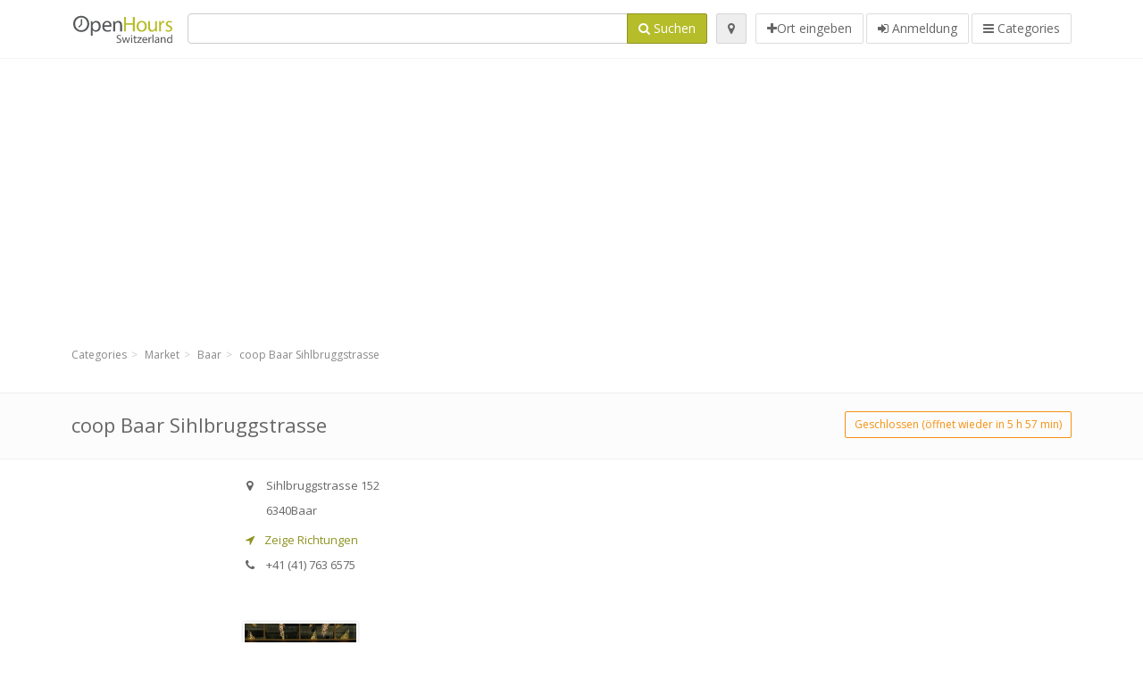

--- FILE ---
content_type: text/html; charset=utf-8
request_url: https://openhours.ch/spots/coop-baar-sihlbruggstrasse-03ae878597
body_size: 8604
content:
<!DOCTYPE html>
<html data-placeholder-focus="false" data-placeholder-live="true" lang="de" xmlns="http://www.w3.org/1999/xhtml" xmlns:fb="http://www.facebook.com/2008/fbml" xmlns:og="http://ogp.me/ns#">
<head>
<!-- Google Tag Manager -->
<script>(function(w,d,s,l,i){w[l]=w[l]||[];w[l].push({'gtm.start':
new Date().getTime(),event:'gtm.js'});var f=d.getElementsByTagName(s)[0],
j=d.createElement(s),dl=l!='dataLayer'?'&l='+l:'';j.async=true;j.src=
'https://www.googletagmanager.com/gtm.js?id='+i+dl;f.parentNode.insertBefore(j,f);
})(window,document,'script','dataLayer','GTM-K8QLBRZX');</script>
<!-- End Google Tag Manager -->
<script async src="//pagead2.googlesyndication.com/pagead/js/adsbygoogle.js"></script>
<script>(adsbygoogle = window.adsbygoogle || []).push({google_ad_client: "ca-pub-6289304932901331", enable_page_level_ads: true});</script>
<meta content="217878138391702" property="fb:app_id">
<meta content="547373987" property="fb:admins">
<meta content="1002116584" property="fb:admins">
<meta content="705241346" property="fb:admins">
<meta content="OpenHours Switzerland" property="og:site_name">
<meta content="de_CH" property="og:locale">
<meta content="place" property="og:type">
<meta content="coop Baar Sihlbruggstrasse - Öffnungszeiten" property="og:title">
<meta content="" property="og:description">
<meta content="https://openhours.ch/spots/coop-baar-sihlbruggstrasse-03ae878597" property="og:url">
<meta content="//openhours.ch/photos/044/971/coop-big.jpg" property="og:image">
<meta content="47.215806" property="place:location:latitude">
<meta content="8.573642" property="place:location:longitude">
<meta content="Sihlbruggstrasse 152" property="og:street-address">
<meta content="Baar" property="og:locality">
<meta content="6340" property="og:postal-code">
<meta content="Switzerland" property="og:country-name">


<link href="//fonts.googleapis.com/css?family=Open+Sans:300,400italic,400,600" rel="stylesheet">
<link rel="stylesheet" href="/assets/application-9671325202bd18e15901eb9dc524e337e8877380c406d5aad70d0f1c3f6fd353.css" media="all" />
<!--[if lte IE 9]>
<link rel="stylesheet" href="/assets/application_split2-734808df58937e2b0d2fedd08eda1db17ecb7bef8642f336c257fce082635439.css" media="all" />
<![endif]-->

<script src="/assets/application-cd8970561bc385103dfe302a14b031322f95664d3f818dcba350416496120b3c.js"></script>
<!--[if IE 7]>
<link rel="stylesheet" href="/assets/ie7-6b1c9c119e9fd825b3faf115baac1c5755e1f63539df37c3d772982e41741ffd.css" media="screen" />
<![endif]-->
<!--[if IE 8]>
<link rel="stylesheet" href="/assets/ie8-6b1c9c119e9fd825b3faf115baac1c5755e1f63539df37c3d772982e41741ffd.css" media="screen" />
<![endif]-->
<!--[if IE 9]>
<link rel="stylesheet" href="/assets/ie9-58cf5ce965df57938bbfd52cd01eb58e591422b9dd8bf114c15960a1a575ef9a.css" media="screen" />
<![endif]-->
<!--[if lt IE 9]>
<script src="/assets/respond-8e2629c79ab8b6a7fbf93041d53ef5b2b12d0c1bd95ba884adcf3b2dcb916260.js"></script>
<![endif]-->
<title>coop Baar Sihlbruggstrasse - Öffnungszeiten</title>
<meta content="de" http-equiv="content-language">
<meta content="text/html; charset=UTF-8" http-equiv="Content-Type">
<meta content="width=device-width, initial-scale=1.0" name="viewport">
<meta content="coop Baar Sihlbruggstrasse, Ortbeschreibung und Öffnungszeiten" name="description">
<meta content="openhours, opening hours, opening times, openinghours, openingtimes, open hours" name="keywords">
<meta content="app-id=352407128" name="apple-itunes-app">
<meta content="app-id=strelovod.android.apps.openhours" name="google-play-app">
<meta content="Open Hours LLC" name="author">
<link rel="shortcut icon" href="https://openhours.ch/assets/favico/favicon-c37a18b750437d457bc551004ade988b6b36b8bb209df391a26cb7cc2e71ea5f.ico">
<link rel="apple-touch-icon" sizes="57x57" href="https://openhours.ch/assets/favico/apple-touch-icon-57x57-4130b8d11b093fcfb1f578b82589ec1ab770f9ecfd7c69725f6a8623452af457.png">
<link rel="apple-touch-icon" sizes="114x114" href="https://openhours.ch/assets/favico/apple-touch-icon-114x114-82d87c2ddd258f8329f5a576a8979be58ca4ef15cd6db23764f696c5d110ed9a.png">
<link rel="apple-touch-icon" sizes="72x72" href="https://openhours.ch/assets/favico/apple-touch-icon-72x72-70c77d55913bf3b50ee80fdd311b746ce3fcd82f57280911ec6748b922e5c03c.png">
<link rel="apple-touch-icon" sizes="144x144" href="https://openhours.ch/assets/favico/apple-touch-icon-144x144-1720f48509300e936f62a695dcd9e6dd1821f083a73af08912af5b746e41324b.png">
<link rel="apple-touch-icon" sizes="60x60" href="https://openhours.ch/assets/favico/apple-touch-icon-60x60-d37ec8e6c7019d79fba09bb2aa71da310fc5015e2852b33b20fbf2931a13ed41.png">
<link rel="apple-touch-icon" sizes="120x120" href="https://openhours.ch/assets/favico/apple-touch-icon-120x120-73feb79eb2cef7de96686831fcf5616f432e6e831a89e126dd21108e521355e3.png">
<link rel="apple-touch-icon" sizes="76x76" href="https://openhours.ch/assets/favico/apple-touch-icon-76x76-bf201dc0d109a8d47a6cd6a0bca546ae3a965e37953a9a4f018988a43be128ac.png">
<link rel="apple-touch-icon" sizes="152x152" href="https://openhours.ch/assets/favico/apple-touch-icon-152x152-0818b15e4a9c9b99e3cb2acb8239a80f048a53a6e19cd974a4b2f41fa40f5017.png">
<link rel="icon" type="image/png" sizes="196x196" href="https://openhours.ch/assets/favico/favicon-196x196-8b7104cfff815b9be04246e34399b90a136e017ccb621270dc97748ea06a0fc9.png">
<link rel="icon" type="image/png" sizes="160x160" href="https://openhours.ch/assets/favico/favicon-160x160-516955952e02788a45c6b2a41b98cca626367dc35f8f04763034a710fecd5341.png">
<link rel="icon" type="image/png" sizes="96x96" href="https://openhours.ch/assets/favico/favicon-96x96-676301c53431b4c6ee961f58ad2ca18820a9c50d24fdfa485547a29aac527ac8.png">
<link rel="icon" type="image/png" sizes="16x16" href="https://openhours.ch/assets/favico/favicon-16x16-1f18c42eb6bb36ac5087d020a66c0267e824390af6241626d45627a6dec4fa69.png">
<link rel="icon" type="image/png" sizes="32x32" href="https://openhours.ch/assets/favico/favicon-32x32-bf3f148b4846916ee10908835fcf12029c910b7f33c6f7cd443d66b2e64d5cb3.png">
<meta name="msapplication-TileColor" content="#2d89ef">
<meta name="msapplication-TileImage" content="https://openhours.ch/assets/favico/mstile-144x144-7d6ea3786024c8ae87b53c553e63e7f97390882768130cc0e6669230ec2048a9.png">
<meta name="msapplication-square70x70logo" content="https://openhours.ch/assets/favico/mstile-70x70-a13423cec11c5d01eea76422e1b2fa19bc01ed2cda396c76832daaab7be6cb60.png">
<meta name="msapplication-square144x144logo" content="https://openhours.ch/assets/favico/mstile-144x144-7d6ea3786024c8ae87b53c553e63e7f97390882768130cc0e6669230ec2048a9.png">
<meta name="msapplication-square150x150logo" content="https://openhours.ch/assets/favico/mstile-150x150-ded8bc544f6d01e779bc2e8125603968f07bb4e3bff8f1e0011e6139702148e6.png">
<meta name="msapplication-square310x310logo" content="https://openhours.ch/assets/favico/mstile-310x310-a414eab947d5b76f46e91d4d4d93af030ae3153ffca71b99f4c10440d617adf7.png">
<meta name="msapplication-wide310x150logo" content="https://openhours.ch/assets/favico/mstile-310x150-1eb84dc4cc770d0a6556a094406fe561c60ffa8979b7d2d9bd331ff708168e11.png">

<link href="//openhours.ch/opensearch.xml" rel="search" title="OpenHours Switzerland" type="application/opensearchdescription+xml">
<link href="https://openhours.ch/spots/coop-baar-sihlbruggstrasse-03ae878597" rel="canonical">

</head>
<body class="spots ch" id="spots-show">
<!-- Google Tag Manager (noscript) -->
<noscript><iframe src="https://www.googletagmanager.com/ns.html?id=GTM-K8QLBRZX"
height="0" width="0" style="display:none;visibility:hidden"></iframe></noscript>
<!-- End Google Tag Manager (noscript) -->
<!-- Google Analytics -->
<script>
(function(i,s,o,g,r,a,m){i['GoogleAnalyticsObject']=r;i[r]=i[r]||function(){
(i[r].q=i[r].q||[]).push(arguments)},i[r].l=1*new Date();a=s.createElement(o),
m=s.getElementsByTagName(o)[0];a.async=1;a.src=g;m.parentNode.insertBefore(a,m)
})(window,document,'script','//www.google-analytics.com/analytics.js','ga');

ga('create', 'UA-39108802-19', 'auto');
ga('send', 'pageview');

</script>
<!-- End Google Analytics -->

<div class="outer">

<div class="header-2" id="header">
<div class="container">
<div class="header">
<div class="logo"><a id="logo" class="svg-logo" href="/"><img alt="OpenHours Switzerland" src="/assets/logo/ch-079c952b254fe682b38f343ebe1b7f3d84a1f61b282571358a25d3f19a0ae3d0.png" /><span><svg viewBox="0 0 500 500"><use xlink:href="/assets/logo/ch-45277d0089e1fdda1f1932d8b2ae4284e9917ac16e49718da140d722b3158660.svg#logo" /></svg></span></a></div>
<div class="search_form">
<div class="search_form_inner">
<form id="search_form" name="search_form" action="/spots" accept-charset="UTF-8" method="get">
<div class="input-group">
<input type="text" name="q" id="q" class="form-control" tabindex="1" />
<span class="input-group-btn">
<button class="btn btn-color" tabindex="4">
<i class="fa fa-search"></i>
<span>Suchen</span>
</button>
</span>
</div>
</form><div class="btn-wrap">
<a class="locate_me btn btn-grey" title="Lokalisieren" href="#"><i class="fa fa-map-marker"></i></a>
</div>
<div class="btn-wrap btn-wrap-main">
<a title="Ort eingeben" class="btn btn-white" rel="nofollow" href="/spots/new"><i class="fa fa-plus"></i><span>Ort eingeben</span></a>
<a class="btn btn-white" href="/login" id="login-link" rel="nofollow" title="Anmeldung">
<i class="fa fa-sign-in"></i>
<span>Anmeldung</span>
</a>
<a id="categories-menu-button" class="btn btn-white" title="Categories" href="/categories"><i class="fa fa-bars"></i>
<span>Categories</span>
</a></div>
</div>
</div>

</div>
</div>
</div>


<div class="main-block">
<div class="container">
<div class="spot_header_banner" style="background: transparent">
<div class="well well-ad">

  <!-- 14-AllGeneric -->
  <ins class="adsbygoogle"
       style="display:block"
       data-ad-client="ca-pub-6289304932901331"
       data-ad-slot="6360095470"
       data-ad-format="auto"></ins>
  <script>
  (adsbygoogle = window.adsbygoogle || []).push({});
  </script>
</div>

</div>
</div>
</div>

<div class="main-block">
<div class="container">
<ol class="breadcrumb" itemscope="itemscope" itemtype="https://schema.org/BreadcrumbList"><li itemprop="itemListElement" itemscope="itemscope" itemtype="https://schema.org/ListItem"><a itemprop="item" href="/categories"><span itemprop="name">Categories</span></a><meta itemprop="position" content="1" /></li><li itemprop="itemListElement" itemscope="itemscope" itemtype="https://schema.org/ListItem"><a itemprop="item" href="/categories/market-674/choose_location"><span itemprop="name">Market</span></a><meta itemprop="position" content="2" /></li><li itemprop="itemListElement" itemscope="itemscope" itemtype="https://schema.org/ListItem"><a itemprop="item" href="/spots?loc=Baar&amp;search_term_id=674"><span itemprop="name">Baar</span></a><meta itemprop="position" content="3" /></li><li class="active" itemprop="itemListElement" itemscope="itemscope" itemtype="https://schema.org/ListItem"><a itemprop="item" href="/spots/coop-baar-sihlbruggstrasse-03ae878597"><span itemprop="name">coop Baar Sihlbruggstrasse</span></a><meta itemprop="position" content="4" /></li></ol>

</div>
<div itemscope itemtype="http://schema.org/LocalBusiness">
<div class="page-heading-two">
<div class="container">
<div class="name" itemprop="name">
<h1>
<span class="combined_name">coop Baar Sihlbruggstrasse</span>
</h1>
</div>
<a class="open_elaboration btn btn-sm btn-outline pull-right btn-orange" href="https://openhours.ch/spots/coop-baar-sihlbruggstrasse-03ae878597#timetable">Geschlossen (öffnet wieder in 5 h 57 min)</a>
</div>
</div>
<div class="container">
<div class="row">
<div class="spot-listing-wrapper col-md-6 col-sm-6 col-sm-push-2 col-ms-5 col-ms-push-2"><div class="spotwrapper">
<div class="spot closed spot" id="spot_265374">
<div class="spot_info_container detailed">
<div class="spot_info images" id="spot_info_03ae878597" data-combined-name="coop Baar Sihlbruggstrasse"><div>
<div class="row">
<div class="col-md-12">
<div class="adr" itemprop="address" itemscope="itemscope" itemtype="http://schema.org/PostalAddress"><div><i class="fa fa-map-marker"></i><span class="street-address" itemprop="streetAddress">Sihlbruggstrasse 152</span></div><div><i class="fa fa-empty"></i><span class="postal-code" itemprop="postalCode">6340</span><span class="locality" itemprop="addressLocality">Baar</span></div><div class="locality" itemprop="addressCountry" style="display: none;">Switzerland</div></div><a href="https://maps.google.com?saddr=Current+Location&amp;daddr=47.215806,8.573642" class="popup-gmaps navigate-link" target="_blank" title="Zeige Richtungen coop Baar Sihlbruggstrasse" data-share="<a target=&quot;_blank&quot; href=&quot;https://maps.google.com?saddr=Current+Location&amp;daddr=47.215806,8.573642&quot;><i class=&quot;fa fa-share-square-o&quot;></i> Open Google Maps</a>" onclick="return magific_gmaps.call(this);"><span><i class="fa fa-location-arrow"></i> Zeige Richtungen</span></a><div class="tel icon"><i class="fa fa-phone"></i><span class="value" itemprop="telephone">+41 (41) 763 6575 </span></div></div>
</div>
<div class="row">
<div class="col-md-12">
<div class="geo" itemprop="geo" itemscope="itemscope" itemtype="http://schema.org/GeoCoordinates"><span class="latitude">47.215806</span>, <span class="longitude">8.573642</span><meta itemprop="latitude" content="47.215806" /><meta itemprop="longitude" content="8.573642" /></div>
<div class="btn-toolbar" role="toolbar">

<div class="btn-group pull-right">
<div class="marker_reference_wrapper btn btn-sm btn-outline btn-white" style="display: none;">
<div class="marker_reference" data-toggle="tooltip" title="Position auf der Karte"></div>
</div>
</div>
</div>
<div class="clearfix"></div>

</div>
</div>
<div class="row">
<div class="col-md-12">
<div class="row">
<div class="col-md-12">
<div class="owl-container">
<div class="owl-carousel owl-theme" data-items="4" data-pagination="true" data-single-item="false">
<div class="owl-content img-box-6">
<div class="img-box-6-item">
<div class="img-box-6-img">
<a rel="lightbox[03ae878597]" title="coop Baar Sihlbruggstrasse" href="/photos/044/971/coop-big.jpg"><img itemprop="photo" class="photo img-responsive" src="/photos/044/971/coop-spotListing.jpg" />
</a></div>
</div>
</div>
</div>
</div>
</div>
</div>

</div>
</div>
<div class="row">
<div class="col-md-12">
</div>
</div>
</div>
</div>
<a name="timetable"></a>
<h5>
<i class="fa icon-ocicons-all-copy-21 color"></i>
<span>Öffnungszeiten</span>
</h5>
<div class="timetable">
<ul class="list-unstyled" itemprop="openingHoursSpecification" itemscope itemtype="http://schema.org/OpeningHoursSpecification">
<li class="today mon">
<link itemprop="dayOfWeek" href="https://purl.org/goodrelations/v1#Monday"><meta itemprop="opens" content="06:00:00"><meta itemprop="closes" content="23:00:00"><div class="row">
<div class="col-xs-7">
<span>
Montag
</span>
</div>
<div class="col-xs-5 text-right">
<span>06.00 - 23.00</span>
</div>
</div>
</li>
<li class="tue">
<link itemprop="dayOfWeek" href="https://purl.org/goodrelations/v1#Tuesday"><meta itemprop="opens" content="06:00:00"><meta itemprop="closes" content="23:00:00"><div class="row">
<div class="col-xs-7">
<span>
Dienstag
</span>
</div>
<div class="col-xs-5 text-right">
<span>06.00 - 23.00</span>
</div>
</div>
</li>
<li class="wed">
<link itemprop="dayOfWeek" href="https://purl.org/goodrelations/v1#Wednesday"><meta itemprop="opens" content="00:00"><meta itemprop="closes" content="00:00"><div class="row">
<div class="col-xs-7">
<span>
Mittwoch
</span>
</div>
<div class="col-xs-5 text-right">
<span>geschlossen</span>
</div>
</div>
</li>
<li class="thu">
<link itemprop="dayOfWeek" href="https://purl.org/goodrelations/v1#Thursday"><meta itemprop="opens" content="06:00:00"><meta itemprop="closes" content="23:00:00"><div class="row">
<div class="col-xs-7">
<span>
Donnerstag
</span>
</div>
<div class="col-xs-5 text-right">
<span>06.00 - 23.00</span>
</div>
</div>
</li>
<li class="fri">
<link itemprop="dayOfWeek" href="https://purl.org/goodrelations/v1#Friday"><meta itemprop="opens" content="06:00:00"><meta itemprop="closes" content="23:00:00"><div class="row">
<div class="col-xs-7">
<span>
Freitag
</span>
</div>
<div class="col-xs-5 text-right">
<span>06.00 - 23.00</span>
</div>
</div>
</li>
<li class="sat">
<link itemprop="dayOfWeek" href="https://purl.org/goodrelations/v1#Saturday"><meta itemprop="opens" content="06:00:00"><meta itemprop="closes" content="23:00:00"><div class="row">
<div class="col-xs-7">
<span>
Samstag
</span>
</div>
<div class="col-xs-5 text-right">
<span>06.00 - 23.00</span>
</div>
</div>
</li>
<li class="sun">
<link itemprop="dayOfWeek" href="https://purl.org/goodrelations/v1#Sunday"><meta itemprop="opens" content="06:00:00"><meta itemprop="closes" content="23:00:00"><div class="row">
<div class="col-xs-7">
<span>
Sonntag
</span>
</div>
<div class="col-xs-5 text-right">
<span>06.00 - 23.00</span>
</div>
</div>
</li>
</ul>

<div class="btn-toolbar" role="toolbar" style="margin-top: 10px;">
<div class="btn-group pull-left">
<a class="btn btn-sm btn-outline btn-white b-popover" rel="nofollow" data-title="Ungenauigkeiten berichten" data-content="Berichten Sie Ungenauigkeiten in dem Eintrag, zum Beispiel falsche Telefonnummer, Adresse, Öffnungszeiten usw." data-toggle="popover" href="/spots/03ae878597/reports/new">Melde falsche Daten</a>
</div>
<div class="btn-group pull-right">
</div>
</div>
</div>

<div class="adunit well well-ad text-center" data-adunit="appear1" data-size-mapping="listing" data-urlnaming='true'></div>


<div class="well brand-bg">
<a data-type="facebook" data-url="https://openhours.ch/spots/coop-baar-sihlbruggstrasse-03ae878597" data-via="openhours" data-description="coop Baar Sihlbruggstrasse, Ortbeschreibung und Öffnungszeiten" data-media="https://openhours.ch/photos/044/971/coop-big.jpg" data-title="coop Baar Sihlbruggstrasse - Öffnungszeiten" class="prettySocial facebook" href="#"><i class="fa fa-facebook square-3"></i>
</a><a data-type="twitter" data-url="https://openhours.ch/spots/coop-baar-sihlbruggstrasse-03ae878597" data-via="openhours" data-description="coop Baar Sihlbruggstrasse, Ortbeschreibung und Öffnungszeiten" data-media="https://openhours.ch/photos/044/971/coop-big.jpg" data-title="coop Baar Sihlbruggstrasse - Öffnungszeiten" class="prettySocial twitter" href="#"><i class="fa fa-twitter square-3"></i>
</a><a data-type="pinterest" data-url="https://openhours.ch/spots/coop-baar-sihlbruggstrasse-03ae878597" data-via="openhours" data-description="coop Baar Sihlbruggstrasse, Ortbeschreibung und Öffnungszeiten" data-media="https://openhours.ch/photos/044/971/coop-big.jpg" data-title="coop Baar Sihlbruggstrasse - Öffnungszeiten" class="prettySocial pinterest" href="#"><i class="fa fa-pinterest square-3"></i>
</a></div>


<div class="map_box">
<h5>
<i class="fa fa-map-marker color"></i>
<span>Übersichtskarte der Standort</span>
</h5>

<div class="widget-content">
<div class="map_container"></div>
<div class="map_container_placeholder"></div>
</div>
</div>

<div class="spot_menu_box panel panel-grey">
<div class="panel-heading">Haben Sie bemerkt, dass einige Details falsch sind?</div>
<div class="panel-body">
<div class="spot_menu_item">
<div class="spot_menu">
<div class="row">
<div class="text-center col-md-6"><a class="btn btn-orange btn-outline" data-toggle="popover" data-title="Ungenauigkeiten berichten" data-content="Berichten Sie Ungenauigkeiten in dem Eintrag, zum Beispiel falsche Telefonnummer, Adresse, Öffnungszeiten usw." rel="nofollow" href="/spots/03ae878597/reports/new"><i class="fa fa-exclamation-triangle"></i>
Melde falsche Daten
</a></div>
<div class="text-center col-md-6"><a class="btn btn-white" data-toggle="popover" data-title="Übernehmen Sie das Recht für die Bearbeitung" data-content="Wenn Sie der Besitzer der Filiale sind, beantragen Sie das Recht den Eintrag zu bearbeiten." rel="nofollow" href="/spots/03ae878597/ownership_requests/new"><i class="fa fa-home"></i>
Eintragsänderung bestätigen
</a></div>
</div>
</div>
</div>
</div>
</div>


<div id="comments">
<div class="reviews blog-comments" id="reviews_265374">
</div>

<div class="well new_comment_link_and_form" id="comments_form_add_toggle_spot_265374">
<h4 class="add_comment">
<i class="fa fa-comments color"></i>
Kommentar hinzufügen für  Baar Sihlbruggstrasse
</h4>
<hr>
<div class="comments_form_spot" id="comments_form_spot_265374">
<form class="smart-forms formtastic comment" id="new_comment_spot_265374" novalidate="novalidate" action="/spots/03ae878597/comments" accept-charset="UTF-8" data-remote="true" novalidate="novalidate" data-client-side-validations="{&quot;html_settings&quot;:{&quot;type&quot;:&quot;Formtastic::FormBuilder&quot;,&quot;input_tag&quot;:&quot;\u003cspan id=\&quot;input_tag\&quot;\u003e\u003c/span\u003e&quot;,&quot;label_tag&quot;:&quot;\u003clabel id=\&quot;label_tag\&quot;\u003e\u003c/label\u003e&quot;},&quot;number_format&quot;:{&quot;separator&quot;:&quot;.&quot;,&quot;delimiter&quot;:&quot;,&quot;},&quot;validators&quot;:{&quot;comment[email]&quot;:{&quot;presence&quot;:[{&quot;message&quot;:&quot;Die E-Mail darf nicht leer sein&quot;}],&quot;format&quot;:[{&quot;message&quot;:&quot;Die E-Mail ist nicht im richtigen Format&quot;,&quot;with&quot;:{&quot;source&quot;:&quot;(^([^@\\s]+)@((?:[\\-_a-z0-9]+\\.)+[a-z]{2,})(?=$|\\n))|(^(?=$|\\n))&quot;,&quot;options&quot;:&quot;i&quot;}}]},&quot;comment[name]&quot;:{&quot;presence&quot;:[{&quot;message&quot;:&quot;Der Name darf nicht leer sein&quot;}]},&quot;comment[content]&quot;:{&quot;presence&quot;:[{&quot;message&quot;:&quot;Der Inhalt darf nicht leer sein&quot;}]}}}" method="post"><div class="section" id="comment_email_input"><label class="field"><input placeholder="E-Mail" maxlength="255" id="comment_email" class="comment_user_email gui-input" type="email" name="comment[email]" /></label></div>
<div class="hide section" id="comment_password_input"><label class="field"><input type="password" name="password" id="comment_password" placeholder="Passwort" class="gui-input" /><span class="input-hint">Dieser Benutzer existiert schon, geben Sie bitte das Passwort ein:</span></label></div>
<div class="hide section" id="comment_name_input"><label class="field"><input placeholder="Name" maxlength="255" id="comment_name" class="gui-input" type="text" name="comment[name]" /></label></div>
<div class="section" id="comment_content_input"><label class="field"><textarea rows="20" placeholder="Bewertung" id="comment_content" class="gui-textarea" name="comment[content]">
</textarea><span class="input-hint">Ihre Stellungnahme wird sichtbar für alle Besucher!</span></label></div>
<div class="hide section" id="comment_captcha_input"><div class="smart-widget sm-left sml-120"><label class="button" for="comment_captcha">3 + 2 =</label><label class="field prepend-icon"><input placeholder="Antwort" id="comment_captcha" class="gui-input" type="text" name="comment[captcha]" /><label class="field-icon"><i class="fa fa-shield"></i></label></label></div></div>
<div class="row">
<div class="col-sm-6 col-md-6">
<div class="section"><div class="rating block"><span class="lbl-text">Bewertung</span><input type="radio" name="rating" id="rating_5" value="5" class="rating-input" /><label class="rating-star" for="rating_5"><i class="fa fa-star"></i></label>
<input type="radio" name="rating" id="rating_4" value="4" class="rating-input" /><label class="rating-star" for="rating_4"><i class="fa fa-star"></i></label>
<input type="radio" name="rating" id="rating_3" value="3" class="rating-input" /><label class="rating-star" for="rating_3"><i class="fa fa-star"></i></label>
<input type="radio" name="rating" id="rating_2" value="2" class="rating-input" /><label class="rating-star" for="rating_2"><i class="fa fa-star"></i></label>
<input type="radio" name="rating" id="rating_1" value="1" class="rating-input" /><label class="rating-star" for="rating_1"><i class="fa fa-star"></i></label></div></div>
</div>
</div>
<input type="submit" name="commit" value="Hinzufügen" class="btn btn-color" data-disable-with="Hinzufügen" />
</form>
</div>
</div>

</div>

</div>

</div>
</div>
<div class="container">
<div class="adunit well well-ad text-center" data-adunit="appear1" data-size-mapping="listing" data-urlnaming='true'></div>

</div>
<div class="block-heading-two">
<h3>
<span>
<i class="fa fa-level-down"></i>
Similar locations
</span>
</h3>
</div>
<div class="row"></div>
<div class="col-md-6">
<div class="spot_info_container sidebar" itemscope itemtype="http://schema.org/LocalBusiness">
<div class="image-row">
<a href="https://openhours.ch/spots/migros-lyssach-zugerstrasse-317ab58b22"><img itemprop="photo" class="img-responsive img-thumbnail tiny" src="/photos/044/975/migros-tiny.jpg" /></a>
</div>
<div class="nearest-content">
<div class="name" itemprop="name"><a href="https://openhours.ch/spots/migros-lyssach-zugerstrasse-317ab58b22">Migros Lyssach</a></div>
<meta class="url" content="https://openhours.ch/spots/migros-lyssach-zugerstrasse-317ab58b22" itemprop="url">
<div>
<span class="pull-left"><div class="distance"><i class="fa icon-ocicons-all-copy-32"></i><span>280 m</span></div></span>
</div>
</div>
</div>
</div>
<div class="col-md-6">
<div class="spot_info_container sidebar" itemscope itemtype="http://schema.org/LocalBusiness">
<div class="image-row">
<a href="https://openhours.ch/spots/volg-neuheim-lindenweg-89696c94ee"><img itemprop="photo" class="img-responsive img-thumbnail tiny" src="/photos/044/974/volg-tiny.jpg" /></a>
</div>
<div class="nearest-content">
<div class="name" itemprop="name"><a href="https://openhours.ch/spots/volg-neuheim-lindenweg-89696c94ee">Volg Neuheim</a></div>
<meta class="url" content="https://openhours.ch/spots/volg-neuheim-lindenweg-89696c94ee" itemprop="url">
<div>
<span class="pull-left"><div class="distance"><i class="fa icon-ocicons-all-copy-32"></i><span>1.20 km</span></div></span>
</div>
</div>
</div>
</div>
<div class="row"></div>
<div class="col-md-6">
<div class="spot_info_container sidebar" itemscope itemtype="http://schema.org/LocalBusiness">
<div class="image-row">
<a href="https://openhours.ch/spots/volg-hirzel-vorderi-siten-fbcb5bc0c2"><img itemprop="photo" class="img-responsive img-thumbnail tiny" src="/photos/044/974/volg-tiny.jpg" /></a>
</div>
<div class="nearest-content">
<div class="name" itemprop="name"><a href="https://openhours.ch/spots/volg-hirzel-vorderi-siten-fbcb5bc0c2">Volg Hirzel</a></div>
<meta class="url" content="https://openhours.ch/spots/volg-hirzel-vorderi-siten-fbcb5bc0c2" itemprop="url">
<div>
<span class="pull-left"><div class="distance"><i class="fa icon-ocicons-all-copy-32"></i><span>2.51 km</span></div></span>
</div>
</div>
</div>
</div>
<div class="col-md-6">
<div class="spot_info_container sidebar" itemscope itemtype="http://schema.org/LocalBusiness">
<div class="image-row">
<a href="https://openhours.ch/spots/coop-baar-delfin-baar-lattichstrasse-798c0d82e6"><img itemprop="photo" class="img-responsive img-thumbnail tiny" src="/photos/044/971/coop-tiny.jpg" /></a>
</div>
<div class="nearest-content">
<div class="name" itemprop="name"><a href="https://openhours.ch/spots/coop-baar-delfin-baar-lattichstrasse-798c0d82e6">coop Baar Delfin</a></div>
<meta class="url" content="https://openhours.ch/spots/coop-baar-delfin-baar-lattichstrasse-798c0d82e6" itemprop="url">
<div>
<span class="pull-left"><div class="distance"><i class="fa icon-ocicons-all-copy-32"></i><span>2.94 km</span></div></span>
</div>
</div>
</div>
</div>
<div class="row"></div>
<div class="col-md-6">
<div class="spot_info_container sidebar" itemscope itemtype="http://schema.org/LocalBusiness">
<div class="image-row">
<a href="https://openhours.ch/spots/denner-kappel-am-albis-albisstrasse-178fcea352"><img itemprop="photo" class="img-responsive img-thumbnail tiny" src="/photos/044/972/denn-tiny.jpg" /></a>
</div>
<div class="nearest-content">
<div class="name" itemprop="name"><a href="https://openhours.ch/spots/denner-kappel-am-albis-albisstrasse-178fcea352">DENNER Albisstrasse</a></div>
<meta class="url" content="https://openhours.ch/spots/denner-kappel-am-albis-albisstrasse-178fcea352" itemprop="url">
<div>
<span class="pull-left"><div class="distance"><i class="fa icon-ocicons-all-copy-32"></i><span>3.84 km</span></div></span>
</div>
</div>
</div>
</div>
<div class="col-md-6">
<div class="spot_info_container sidebar" itemscope itemtype="http://schema.org/LocalBusiness">
<div class="image-row">
<a href="https://openhours.ch/spots/aldi-suisse-baar-zg-baar-oberdorfstrasse-fe165d444f"><img itemprop="photo" class="img-responsive img-thumbnail tiny" src="/photos/044/970/aldi-tiny.jpg" /></a>
</div>
<div class="nearest-content">
<div class="name" itemprop="name"><a href="https://openhours.ch/spots/aldi-suisse-baar-zg-baar-oberdorfstrasse-fe165d444f">ALDI SUISSE Baar / ZG</a></div>
<meta class="url" content="https://openhours.ch/spots/aldi-suisse-baar-zg-baar-oberdorfstrasse-fe165d444f" itemprop="url">
<div>
<span class="pull-left"><div class="distance"><i class="fa icon-ocicons-all-copy-32"></i><span>3.95 km</span></div></span>
</div>
</div>
</div>
</div>
<div class="row">
<div class="col-xs-12 text-center">
<a class="btn btn-white" href="/spots?search_term_id=674">Show category <b>Market</b></a>
</div>
</div>

</div>
<div class="left1-wrapper col-sm-2 col-sm-pull-6 col-ms-2 col-ms-pull-6 col-md-2 col-md-pull-6">
  <div class="adunit well well-ad text-center display-none " id="left1" data-size-mapping="left" data-urlnaming='true' data-targeting='{&quot;categories&quot;:&quot;674&quot;}'></div>
</div>

<div class="col-md-4 col-sm-4 col-ms-5 sidebar-wrapper"><div id="scroller-anchor"></div>
<div class="sidebar">
<div id="sidebar_banner_wrapper">
<div class="well well-ad">

  <!-- 14-AllGeneric -->
  <ins class="adsbygoogle"
       style="display:block"
       data-ad-client="ca-pub-6289304932901331"
       data-ad-slot="6360095470"
       data-ad-format="auto"></ins>
  <script>
  (adsbygoogle = window.adsbygoogle || []).push({});
  </script>
</div>

</div>
<div class="s-widget">
<h5>
<i class="fa fa-comments color"></i>
<span>
Comments from same category
</span>
</h5>
<div class="widget-content">
<div class="spot_info_container sidebar-comments sidebar border">
<div class="nearest-content">
<a class="comment" href="https://openhours.ch/spots/aldi-suisse-baar-zg-baar-oberdorfstrasse-fe165d444f#comments">
<div>
<span class="name">
<i class="fa fa-map-marker"></i>
ALDI SUISSE Baar / ZG
</span>
</div>
<div class="small comment_content">
ich sehe leider keine öffnungszeiten!
</div>
<span class="author small">
<i class="fa fa-user"></i>
florian
</span>
<div class="date small pull-right">
<i class="fa fa-calendar"></i>
09. Mai 2019 um 10:50
</div>
</a>
</div>
</div>
<div class="spot_info_container sidebar-comments sidebar border">
<div class="nearest-content">
<a class="comment" href="https://openhours.ch/spots/denner-affoltern-am-albis-zurichstrasse-356675edcc#comments">
<div>
<span class="name">
<i class="fa fa-map-marker"></i>
DENNER Zürichstrasse
</span>
</div>
<div class="small comment_content">
I might be beatnig a dead horse, but thank you for posting this!
</div>
<span class="author small">
<i class="fa fa-user"></i>
Destry
</span>
<div class="date small pull-right">
<i class="fa fa-calendar"></i>
08. Feb 2017 um 16:10
</div>
</a>
</div>
</div>
<div class="spot_info_container sidebar-comments sidebar border">
<div class="nearest-content">
<a class="comment" href="https://openhours.ch/spots/spar-supermarkt-esslingen-forchstrasse-5e823d7f0d#comments">
<div>
<span class="name">
<i class="fa fa-map-marker"></i>
SPAR Supermarkt Esslingen
</span>
</div>
<div class="small comment_content">
Sonntag neu bis 20 Uhr
</div>
<span class="author small">
<i class="fa fa-user"></i>
?
</span>
<div class="date small pull-right">
<i class="fa fa-calendar"></i>
13. Jun 2018 um 17:21
</div>
</a>
</div>
</div>
<div class="spot_info_container sidebar-comments sidebar border">
<div class="nearest-content">
<a class="comment" href="https://openhours.ch/spots/migros-zurich-blumen-bellaria-zurich-mutschellenstrasse-a2d75904eb#comments">
<div>
<span class="name">
<i class="fa fa-map-marker"></i>
Migros Zürich - Blumen Bellaria
</span>
</div>
<div class="small comment_content">
vdayct
</div>
<span class="author small">
<i class="fa fa-user"></i>
🗓 Account Alert: ...
</span>
<div class="date small pull-right">
<i class="fa fa-calendar"></i>
30. Okt 2025 um 4:04
</div>
</a>
</div>
</div>
<div class="spot_info_container sidebar-comments sidebar border">
<div class="nearest-content">
<a class="comment" href="https://openhours.ch/spots/migros-zurich-witikon-zentrum-zurich-witikonerstrasse-9efe7f2368#comments">
<div>
<span class="name">
<i class="fa fa-map-marker"></i>
Migros Zürich - Witikon-Zentrum
</span>
</div>
<div class="small comment_content">
Wenn man ihre angegebene Telefonnummer anwählt, 
( 044 421 10 10) heisst es: &quot;diese Rufnummer is...
</div>
<span class="author small">
<i class="fa fa-user"></i>
Jacques Aubort
</span>
<div class="date small pull-right">
<i class="fa fa-calendar"></i>
12. Sep 2022 um 11:16
</div>
</a>
</div>
</div>
</div>
</div>


</div>
</div>
</div>
</div>
</div>
</div>

<div class="footer-wrapper">
<div class="foot hidden-xs">
<div class="container">
<div class="row">
<div class="col-sm-9">
<div class="pull-left">
<div class="pull-left"><div id="logo_footer" class="svg-logo"><img alt="OpenHours Switzerland" src="/assets/logo/default-2b0a10eee82bb643303b162bd0c2778ca0c6ce15dd6a6fd9327a1a418ccc792f.png" /><span><svg viewBox="0 0 500 500"><use xlink:href="/assets/logo/default-3f0a03cf727c81de3f01e90c458551ba6aed76235c61f2ba71ec51b59b4cffc1.svg#logo" /></svg></span></div></div>
<p class="pull-left">Search, save and share your favorite places, and tell us when they are open.</p>
</div>
</div>
<div class="col-sm-3 center">
<div class="pull-right">
<div class="brand-bg">
<a href="https://www.facebook.com/pages/OpenHours/360147674026" rel="nofollow" class="facebook" title="Facebook" target="_blank"><i class="fa fa-facebook circle-3"></i></a>
<a href="https://twitter.com/openhours" rel="nofollow" class="twitter" title="Twitter" target="_blank"><i class="fa fa-twitter circle-3"></i></a>
</div>
</div>
</div>
</div>
</div>
</div>
<footer>
<div class="container">
<div class="pull-left">
Copyright © 2026
<a href="#">openhours.ch</a>
</div>
<ul class="list-inline pull-right">
<li><a title="Categories" href="/categories">Categories</a></li>
<li><a title="Sites" href="/sites">Sites</a></li>
<li><a title="Orte" href="/cities">Orte</a></li>
<li><a title="Unternehmen" href="/companies">Unternehmen</a></li>

</ul>
</div>
</footer>
</div>

</div>
<div class="totop">
<a href="#">
<i class="fa fa-angle-up bg-color"></i>
</a>
</div>
<script src="/assets/front-d4fae8613bcdc62e1c21e29d598d15ebee63239c298ecdd1ebef322d44667d99.js" defer="defer"></script>
<script src="/assets/i18n/locales/de-6d89510e775cf08ca124fb5c5377dc9d2a2f7c4ccd7b8ecce0fbb520346a53c8.js" defer="defer"></script>
<meta name="csrf-param" content="authenticity_token" />
<meta name="csrf-token" content="PRqDNDcid3AReQle-dHJjjmsod61RN-khCvuDxeZyO4AU56c0W89N1BhI8BIGB_qq9w8Gs4lu7nPKWHs7LUYNQ" />
<script type="text/javascript">
var mobile_app_name = "OpenHours Switzerland";
I18n.locale = "de";
I18n.fallbacks = true;
I18n.country = "ch";
</script>
<script defer src="https://static.cloudflareinsights.com/beacon.min.js/vcd15cbe7772f49c399c6a5babf22c1241717689176015" integrity="sha512-ZpsOmlRQV6y907TI0dKBHq9Md29nnaEIPlkf84rnaERnq6zvWvPUqr2ft8M1aS28oN72PdrCzSjY4U6VaAw1EQ==" data-cf-beacon='{"version":"2024.11.0","token":"27a0f79c98d3451388a3a6619a4907d7","r":1,"server_timing":{"name":{"cfCacheStatus":true,"cfEdge":true,"cfExtPri":true,"cfL4":true,"cfOrigin":true,"cfSpeedBrain":true},"location_startswith":null}}' crossorigin="anonymous"></script>
</body>
</html>


--- FILE ---
content_type: text/html; charset=utf-8
request_url: https://www.google.com/recaptcha/api2/aframe
body_size: 268
content:
<!DOCTYPE HTML><html><head><meta http-equiv="content-type" content="text/html; charset=UTF-8"></head><body><script nonce="EmfnVNJCKi9cCJNXUS6z5Q">/** Anti-fraud and anti-abuse applications only. See google.com/recaptcha */ try{var clients={'sodar':'https://pagead2.googlesyndication.com/pagead/sodar?'};window.addEventListener("message",function(a){try{if(a.source===window.parent){var b=JSON.parse(a.data);var c=clients[b['id']];if(c){var d=document.createElement('img');d.src=c+b['params']+'&rc='+(localStorage.getItem("rc::a")?sessionStorage.getItem("rc::b"):"");window.document.body.appendChild(d);sessionStorage.setItem("rc::e",parseInt(sessionStorage.getItem("rc::e")||0)+1);localStorage.setItem("rc::h",'1769385803861');}}}catch(b){}});window.parent.postMessage("_grecaptcha_ready", "*");}catch(b){}</script></body></html>

--- FILE ---
content_type: text/css
request_url: https://openhours.ch/assets/ie8-6b1c9c119e9fd825b3faf115baac1c5755e1f63539df37c3d772982e41741ffd.css
body_size: -359
content:
.svg-logo span {
  display: none !important;
}

.svg-logo img {
    visibility: visible !important;
}

.owl-theme .owl-controls .owl-page span {
  border:1px solid #000;
}


--- FILE ---
content_type: application/javascript; charset=utf-8
request_url: https://openhours.ch/assets/i18n/locales/de-6d89510e775cf08ca124fb5c5377dc9d2a2f7c4ccd7b8ecce0fbb520346a53c8.js
body_size: 18313
content:
I18n.translations || (I18n.translations = {});
I18n.translations["de"] = I18n.extend((I18n.translations["de"] || {}), {"activemodel":{"errors":{"format":"%{attribute} %{message}","messages":{"accepted":"muss akzeptiert werden","blank":"muss ausgef\u00fcllt werden","confirmation":"stimmt nicht mit der Best\u00e4tigung \u00fcberein","empty":"muss ausgef\u00fcllt werden","equal_to":"muss genau %{count} sein","even":"muss gerade sein","exclusion":"ist nicht verf\u00fcgbar","greater_than":"muss gr\u00f6\u00dfer als %{count} sein","greater_than_or_equal_to":"muss gr\u00f6\u00dfer oder gleich %{count} sein","inclusion":"ist kein g\u00fcltiger Wert","invalid":"ist nicht g\u00fcltig","less_than":"muss kleiner als %{count} sein","less_than_or_equal_to":"muss kleiner oder gleich %{count} sein","not_a_number":"ist keine Zahl","not_an_integer":"muss ganzzahlig sein","odd":"muss ungerade sein","record_invalid":"G\u00fcltigkeitspr\u00fcfung ist fehlgeschlagen: %{errors}","taken":"ist bereits vergeben","too_long":"ist zu lang (mehr als %{count} Zeichen)","too_short":"ist zu kurz (weniger als %{count} Zeichen)","wrong_length":"hat die falsche L\u00e4nge (muss genau %{count} Zeichen haben)"},"template":{"body":"Bitte \u00fcberpr\u00fcfen Sie die folgenden Felder:","header":{"one":"Konnte %{model} nicht speichern: ein Fehler.","other":"Konnte %{model} nicht speichern: %{count} Fehler."}}}},"activerecord":{"attributes":{"billing_details":{"city":"Ort","company_name":"Firmenname","company_vat":"Steuernummer","country":"Staat","payment_type":"Zahlungsweise","payment_type_monthly":"14.90\u20ac pro Monat","payment_type_yearly":"99.90\u20ac pro Jahr","street1":"Adresse","street2":"Standort","zip":"Postleitzahl"},"spot":{"company":"Unternehmen"},"update":{"content":"Eintrag"},"user":{"login":"name","name":"Vorname und Nachname","phone":"Telefon"}},"errors":{"format":"%{attribute} %{message}","messages":{"accepted":"muss akzeptiert werden","blank":"muss ausgef\u00fcllt werden","confirmation":"stimmt nicht mit der Best\u00e4tigung \u00fcberein","empty":"muss ausgef\u00fcllt werden","equal_to":"muss genau %{count} sein","even":"muss gerade sein","exclusion":"ist nicht verf\u00fcgbar","greater_than":"muss gr\u00f6\u00dfer als %{count} sein","greater_than_or_equal_to":"muss gr\u00f6\u00dfer oder gleich %{count} sein","inclusion":"ist kein g\u00fcltiger Wert","invalid":"ist nicht g\u00fcltig","less_than":"muss kleiner als %{count} sein","less_than_or_equal_to":"muss kleiner oder gleich %{count} sein","not_a_number":"ist keine Zahl","not_an_integer":"muss ganzzahlig sein","odd":"muss ungerade sein","record_invalid":"G\u00fcltigkeitspr\u00fcfung ist fehlgeschlagen: %{errors}","taken":"ist bereits vergeben","too_long":"ist zu lang (mehr als %{count} Zeichen)","too_short":"ist zu kurz (weniger als %{count} Zeichen)","wrong_length":"hat die falsche L\u00e4nge (muss genau %{count} Zeichen haben)"},"template":{"body":"Bitte \u00fcberpr\u00fcfen Sie die folgenden Felder:","header":{"one":"Konnte %{model} nicht speichern: ein Fehler.","other":"Konnte %{model} nicht speichern: %{count} Fehler."}}},"models":null},"add_spot":{"add_opening_time":"Geben Sie bitte die \u00d6ffnungszeiten ein...","add_without_login":"Hinzuf\u00fcgen ohne eine Anmeldung","address":{"city":"Stadt","city_elab":"Beispiel: Berlin","country":"Land","country_elab":"Beispiel: Deutschland","location_note":"Ortbemerkung","location_note_elab":"falls es sich in einem Einkaufszentrum befindet, usw.","state":"state","state_elab":"ex.: California","street":"Stra\u00dfe und Hausnummer","street_elab":"Beispiel: Quitzowstra\u00dfe 110","title":"Adresse","zip":"Postleitzahl","zip_elab":"Beispiel: 10559"},"admin":{"agent_assignment":"Bearbeiterzuordnung","company":"Unternehmen","hidden":"versteckte Informationen","hidden_field":"versteckte Felder","links":"Spezielle Links f\u00fcr den Ort","tags":"Stichw\u00f6rter","title":"Admin"},"awaiting_authorization":"Danke. Der Eintrag wartet auf Genehmigung.","basic":{"basic":"grund","category":"Art von Gesch\u00e4ftst\u00e4tigkeit","category_elab":"Beispiel: Restaurant, Kopierbetrieb, Lebensmittelgesch\u00e4ft","company":"Unternehmen","company_elab":"Beispiel: Blitzableiter","continue_to_opening_time":"weiter zur \u00c4nderung von \u00d6ffnungszeiten","label_basic":"Grund","label_category":"Kategorie","label_category_elab":"Beispiel: Restaurant, Kopierbetrieb, Lebensmittelgesch\u00e4ft","label_company":"Name","label_company_elab":"Beispiel: Blitzableiter","label_continue_to_opening_time":"weiter zu den \u00d6ffnungszeiten","label_name":"Name der Abteilung","label_name_elab":"Beispiel: Blitzableiter Filiale Stuttgart","label_title":"Grunddaten","name":"Filialenname","name_elab":"Beispiel: Blitzableiter Filiale Stuttgart","title":"Grunddaten"},"commercial":{"commercial":"Angebot","continue_to_adding_pics":"weiter zum Bilder hinzuf\u00fcgen","offer":"Angebot","offer_example":"Beispiel: \"fotokopieren, verkaufen von Druckerpatronen\"","pitch":"Absatz \u00fcber Ihre Philosophie, Geschichte oder <br> zus\u00e4tzliche Dienstleistungen, die noch mehr <br> Ihre aktuelle und neue Kunden interessiert","warning":"Derzeit kostenlos *"},"company_not_empty":"Das Unternehmen darf nicht leer sein","contact":{"additional_phone":"Zus\u00e4tzliches Telefon (Festnetz)","additional_phone_description":"Beschreibung der zus\u00e4tzlichen Nummer","additional_phone_description_elab":"Beispiel: Abteilung 1","email":"E-Mail-Adresse","email_elab":"wird nicht angezeigt","mobile":"Handynummer","mobile_elab":"Beispiel: 041 777 777","phone":"Telefon (Festnetz)","phone_description":"Beschreibung der Nummer","phone_description_elab":"Beispiel: Zentralle","phone_elab":"Beispiel: 03 123 45 67","title":"Kontaktinformationen","website":"Webseite","website_elab":"Beispiel: Blitzableiter.com"},"create_login_headline":"UErstellen Sie ein Konto - optional","example":"ex.: ","extra":{"add_as":"F\u00fcge das Ort hinzu!","add_youtube":"Add YouTube video","extra":"Bilder und wifi","invalid_youtube":"YouTube URL is not valid","other":"Andere","update":"Speichern","wifi":"Wireless Internet (wifi)","wifi_pass":"Passwort f\u00fcrs wifi (leer, wenn es offen ist):","youtube":"YouTube URL","youtube_placeholder":"https://www.youtube.com/watch?v=-L0zVbTYgF8"},"images":{"add":"hinzuf\u00fcgen","choose_image":"pick image","enter_image_url":"please enter image url","from_computer":"von dem Computer hochladen","from_internet":"aus Internet herunterladen","images":"Bilder","long_warning":"(Die \u00dcbertragung kann dauern, wenn die Bilder gro\u00df sind)","max_uploaded":"Sie haben die maximale Anzahl von Bildern hinzugef\u00fcgt.","new_image":"neues Bild","no_file":"no file selected"},"login_headline":"Bitte anmelden","meta_description":"Form for adding new spot on site %{site_title}","more_info":{"links":"Web-Links","wifi":"WIFI"},"new_location":"neuer Ort","owner":{"missing":"markieren, wenn sie der Besitzer sind","owner":"Ich bin der Besitzer:","preview_headline":"<b>Danke</b> - f\u00fcr die Bearbeitung des Standorts in der Zukunft, melden sie sich an","preview_headline_link":"Konto erstellen","preview_text":"Das wird den Standort mit Ihrem Benutzerkonto verbinden.","title":"Do you want notifications on new comments?"},"social_networks":{"title":"Soziale Netzwerke"},"suggest_address":"Add address","suggest_address_title":"Add address for %{spot_name}","suggest_location":"Suggest location","suggest_oh":"Add opening times","suggest_oh_title":"Add opening times for %{spot_name}","suggest_photos":"Add photos","suggest_photos_title":"Add photos for %{spot_name}","timetable":{"add_day":"Tag hinzuf\u00fcgen","add_days_clarification":"(Au\u00dfer Ostern, Weihnachten, besondere Veranstaltungen usw.)","add_days_with_special_opening_hours":"Tage mit besonderen \u00d6ffnungszeiten hinzuf\u00fcgen","closed":"geschlossen","closed_all_holidays":"An Feiertagen geschlossen","comment":"Kommentar","comment_clarification":"(Die \u00d6ffnungszeiten variieren w\u00e4hrend des ganzen Jahres, Vereinbarung M\u00f6glichkeit usw.)","comment_clarification_no_opening_time":"Erkl\u00e4ren Sie es wie: 'mit Anruf', 'nach Vereinbarung' usw.","continue_to_commercial":"weiter zur Angebot-Bearbeitung","copy":"Kopieren","destroy":"L\u00f6schen","have_info":"Haben Sie mehr Informationen f\u00fcr heute?","holidays":"Feiertage","instructions":"Bitte, f\u00fcgen sie die \u00d6ffnungszeiten ein ...","invalid_time":"falsche Zeitangabe","irregular_timetable":"Exceptions","missing":"Die \u00d6ffnungszeiten fehlen","more_info_about_open_loc":"Weitere Informationen \u00fcber die \u00d6ffnungszeiten.","no_data":"keine Angaben","no_data_for":"keine Angaben f\u00fcr","no_opening_hours":"hat keine definierten \u00d6ffnungszeiten","non_stop":"F\u00fcr <i>non-stop</i> benutzen Sie 0 - 24","open_time_overlap":"Opening and closing time overlap","pick_date":"Pick date","please_call":"bitte anrufen...","please_enter_valid_time":"Please enter time","regular_timetable":"Usual opening hours","special_hours":"besonderer Stundenplan","split_opening_hours":"geteilte \u00d6ffnungszeiten (Vormittag - Nachmittag)","timetable":"\u00d6ffnungszeiten","today_is":"Heute ist","updated_at":"Aktualisierung:","use_copy":"F\u00fcr einen schnellen Eintrag klicken Sie auf \"Kopieren\""}},"ads":{"ad_note":"Advertisment"},"alerts":{"account_already_activated":"Ihr Konto ist bereits aktiviert. Sie k\u00f6nnen sich anmelden.","account_is_activated":"Ihr Konto wurde gerade aktiviert! Jetzt k\u00f6nnen Sie sich anmelden","activation_code_not_found":"Der Aktivierungscode wurde nicht gefunden. Ihr Konto ist wahrscheinlich schon aktiviert!","added_to_favorites":"Der Ort wurde zu Favoriten hinzugef\u00fcgt!","already_exists":"existiert bereits","are_you_sure":"Sind Sie sicher?","does_not_match":"stimmt nicht \u00fcberein","email_address_verified":"Danke! Sie haben Ihre E-Mail erfolgreich verifiziert.","error_report_send":"Ihre Mitteilung \u00fcber falsche Informationen wurde erfolgreich versandt. Danke!","error_when_changing":"Die Aktualisierung war nicht erfolgreich.","favorites_not_logged_in":"Um Favoriten hinzuf\u00fcgen zu k\u00f6nnen, m\u00fcssen Sie angemeldet sein!","have_to_be_logged_in":"Um diese Funktionalit\u00e4t zu nutzen, m\u00fcssen Sie sich anmelden","holiday_warning":"Heute ist ein Feiertag: eine spezielle Seite, die dem Feiertag gewidmet ist, k\u00f6nnen Sie hier erreichen.","holiday_warning_mobile":"WARNUNG: Heute ist ein Feiertag - von den wichtigsten Daten pflegen wir die von den gr\u00f6\u00dferen Einkaufszentren.","image_wrong_url":"Falscher Link. Das Bild existiert nicht","is_too_long":"ist zu lang","is_too_long_n":"ist zu lang","is_too_short":"ist zu kurz","is_too_short_n":"ist zu kurz","locked_account":"Ihr Konto wurde vor\u00fcbergehend gesperrt. Bitte schreiben Sie an info@openhours.de","missing":"muss angegeben werden","missing_n":"muss angegeben werden","new_password_does_not_match":"Das neue Passwort stimmt nicht \u00fcberein.","no_changes":"Sie haben keine \u00c4nderungen vorgenommen.","no_favorites":"Bisher haben Sie noch keinen Ort zu Favoriten hinzugef\u00fcgt!","no_rights":"Leider haben Sie nicht die erforderlichen Rechte, um diese Aktion durchzuf\u00fchren (oder sind nicht angemeldet, oder sollten Sie nicht angemeldet sein).","not_active":"Ihr Konto ist noch nicht aktiviert, bitte \u00fcberpr\u00fcfen Sie Ihr Postfach f\u00fcr Anweisungen zur Aktivierung.","old_password_incorrect":"Das alte Passwort ist falsch.","ownership_requests_notice":"Danke! Sobald wir die Anfrage best\u00e4tigen, warden wir Sie per E-Mail benachrichtigen.","press_ok_to_delete_update":"Bitte Best\u00e4tigen, um den Eintrag zu l\u00f6schen","spam":"Danke f\u00fcr Ihren Eintrag! Wir werden ihn aber nicht ber\u00fccksichtigen, weil Sie ein Spammer sind!","successfull_change":"Die Aktualisierung war erfolgreich.","thanks_for_adding":"Danke f\u00fcr Ihren Eintrag! Wir werden ihn so bald wie m\u00f6glich pr\u00fcfen und ihn in der Suche sichtbar machen.","unsubscribed":"Sie haben sich erfolgreich abgemeldet.","wrong_email":"Es gibt keinen Benutzer mit dieser E-Mail.","wrong_format":"ist nicht im richtigen Format","wrong_password":"Das Passwort ist falsch.","wrong_timetable_format":"kein g\u00fcltiger Ausdruck f\u00fcr die Zeit"},"api":{"after_spot_add":"Danke f\u00fcr den Eintrag! Sobald wir ihn best\u00e4tigen, wird er auch in der Suche sichtbar.","client_blocked_deblock_request":"Bitte erm\u00f6glichen Sie wieder das Hinzuf\u00fcgen von Bildern und Standorten. Ich werde die Funktionalit\u00e4t nach den Vorschriften benutzen.","client_blocked_images":"Hinzuf\u00fcgen von Bildern ist nicht m\u00f6glich. M\u00f6chten Sie eine Anforderung f\u00fcr Blockadeaufhebung machen?","client_blocked_spots":"Hinzuf\u00fcgen von Standorten ist nicht m\u00f6glich. M\u00f6chten Sie eine Anforderung f\u00fcr Blockadeaufhebung machen?","max_images":"Sie maximale Anzahl von Bildern wurde erreicht.","please_deblock":"Bitte freigeben"},"buttons":{"activate":"activate","add":"Hinzuf\u00fcgen","advanced_form":"Erweiterte Form","back":"Zur\u00fcck","cancel":"Abbrechen","deactivate":"deactivate","delete":"L\u00f6schen","edit":"Bearbeiten","finish":"Beenden","home":"Startseite","ok":"OK","place_request":"Anfrage senden","preview":"Vorschau","save":"Spreichern","send":"Senden","submit":"submit"},"catalogs":{"companies_with_catalogs":"Companies with catalogs","company_catalog":"Catalog from","company_catalogs":"Catalogs from","list_all":"Showing all catalogs","no_catalogs":"No catalogs to show","other_company_catalogs":"Catalogs from","show_catalog":"Catalog","title":"Catalogs"},"categories":{"all_locations":"List of all places","choose_category":"Choose category","choose_location":"Choose location","choose_location_meta_description":"Enter your location or choose one from the list. Spots for %{category} will be sorted in the vicinity of your input.","choose_subcategory":"Choose sub-category","choose_subcategory_meta_description":"List of all subcategories for chosen category %{category}","meta_description":"List of all categories on site %{site_title}","more":"All sub-categories","no_categories_found":"Sorry, no categories found","show_category":"Show","title":"Categories","using_category":"Choosen category: "},"change_password":{"blank_password":"Das Feld f\u00fcr das Passwort kann nicht leer sein.","instructions_sent":"Anleitung f\u00fcr Passwort\u00e4nderung haben wir an die angegebene E-Mail-Adresse gesendet.","invalid_reset_code":"Leider ist der Code, um das Kennwort zur\u00fcckzusetzen nicht korrekt. Pr\u00fcfen Sie, ob die E-Mail in zwei Teile abgebrochen ist. Sie k\u00f6nnen uns an der folgende E-Mail-Adresse kontaktieren: <b>info@openhours.de</b>","new_password_success":"Sie haben das neue Passwort erfolgreich eingestellt.","no_account":"Kein Benutzer mit dieser E-Mail Adresse erkannt.","password_mismatch":"Die Passw\u00f6rter stimmen nicht \u00fcberein.","password_not_reset":"Passwort-\u00c4nderung war nicht erfolgreich."},"comment":{"mailer":{"notify_on_new_comment":"Neuen Kommentar - "}},"comments":{"add_comment_for":"Kommentar hinzuf\u00fcgen f\u00fcr ","latest":"Letzte Kommentare auf der Seite:","newer":"neuere","older":"\u00e4ltere"},"companies":{"all":"All","background":"background color","banner":"banner","company_spots":"The chain is present in these locations","delete_current_banner":"remove banner","delete_current_image":"Logo entfernen","description":"Beschreibung","edit_company":"Unternehmen bearbeiten","edit_company_deals":"Angebote bearbeiten","edit_company_link":"Edit company link","featured":"Featured companies","image":"Logo","list_companies":"List of companies","list_premium_companies":"List of featured companies","name":"Name","new":"Unternehmen hinzuf\u00fcgen","only_premium":"Only Premium","premium":"Premium","search_company":"Suchbegriffe search_company (not in use)","search_tag":"Suchbegriffe (not in use)","sidebar_block_1":"sidebar_block_1","sidebar_block_2":"sidebar_block_2","spot_block_1":"Spot block 1","spot_block_2":"Spot block 2","spot_block_3":"Spot block 3"},"company":{"background":"Background","banner":"Banner","deals":"Angebote von ","edit":"Edit company","premium":"Premium company","sidebar_block_1":"Block 1","sidebar_block_2":"Block 2"},"company_link":{"active":"Active","not_active":"Inactive"},"company_links":{"back_to_company":"back to company","header":"Company link","link":"(link, starting with http)","linkposition":"Position","linktype":"Link type","new":"add link","title":"Company title"},"contact":{"captcha":"Wie viel ist drei plus zwei? (Schutz)","contact_note":"Sie k\u00f6nnen uns auch unter dieser E-Mail-Adresse erreichen: ","contact_us":"Schreiben Sie uns","message":"Nachricht","meta_description":"Form to contact the administrators of %{site_title}","other_recipient":"Other","sent_note":"Die Nachricht wurde erfolgreich versandt, vielen Dank f\u00fcr Ihr Interesse!","subject":"Betreff","topic_warning":"","your_email":"Ihre E-Mail-Adresse","your_email_note":"(wird nicht ver\u00f6ffentlicht werden)"},"contactmessages":{"invalid_from":"E-Mail ist falsch geschrieben ","missing_from":"bitte geben Sie Ihre E-Mail-Adresse","missing_message":"Bitte geben Sie eine Nachricht","missing_subject":"Geben Sie den Betreff Ihrer Nachricht"},"countries":{"AC":"Ascension","AD":"Andorra","AE":"Vereinigte Arabische Emirate","AF":"Afghanistan","AG":"Antigua und Barbuda","AI":"Anguilla","AL":"Albanien","AM":"Armenien","AN":"Niederl\u00e4ndische Antillen","AO":"Angola","AQ":"Antarktis","AR":"Argentinien","AS":"Amerikanisch-Samoa","AT":"\u00d6sterreich","AU":"Australien","AW":"Aruba","AX":"\u00c5land-Inseln","AZ":"Aserbaidschan","BA":"Bosnien und Herzegowina","BB":"Barbados","BD":"Bangladesch","BE":"Belgien","BF":"Burkina Faso","BG":"Bulgarien","BH":"Bahrain","BI":"Burundi","BJ":"Benin","BL":"St. Barth\u00e9lemy","BM":"Bermuda","BN":"Brunei Darussalam","BO":"Bolivien","BQ":"Karibische Niederlande","BR":"Brasilien","BS":"Bahamas","BT":"Bhutan","BV":"Bouvetinsel","BW":"Botsuana","BY":"Belarus","BZ":"Belize","CA":"Kanada","CC":"Kokosinseln","CD":"Kongo-Kinshasa","CF":"Zentralafrikanische Republik","CG":"Kongo-Brazzaville","CH":"Schweiz","CI":"C\u00f4te d\u2019Ivoire","CK":"Cookinseln","CL":"Chile","CM":"Kamerun","CN":"China","CO":"Kolumbien","CP":"Clipperton-Insel","CR":"Costa Rica","CU":"Kuba","CV":"Kap Verde","CW":"Cura\u00e7ao","CX":"Weihnachtsinsel","CY":"Zypern","CZ":"Tschechische Republik","DE":"Deutschland","DG":"Diego Garcia","DJ":"Dschibuti","DK":"D\u00e4nemark","DM":"Dominica","DO":"Dominikanische Republik","DZ":"Algerien","EA":"Ceuta und Melilla","EC":"Ecuador","EE":"Estland","EG":"\u00c4gypten","EH":"Westsahara","ER":"Eritrea","ES":"Spanien","ET":"\u00c4thiopien","EU":"Europ\u00e4ische Union","FI":"Finnland","FJ":"Fidschi","FK":"Falklandinseln","FM":"Mikronesien","FO":"F\u00e4r\u00f6er","FR":"Frankreich","GA":"Gabun","GB":"Vereinigtes K\u00f6nigreich","GD":"Grenada","GE":"Georgien","GF":"Franz\u00f6sisch-Guayana","GG":"Guernsey","GH":"Ghana","GI":"Gibraltar","GL":"Gr\u00f6nland","GM":"Gambia","GN":"Guinea","GP":"Guadeloupe","GQ":"\u00c4quatorialguinea","GR":"Griechenland","GS":"S\u00fcdgeorgien und die S\u00fcdlichen Sandwichinseln","GT":"Guatemala","GU":"Guam","GW":"Guinea-Bissau","GY":"Guyana","HK":"Sonderverwaltungszone Hongkong","HM":"Heard- und McDonald-Inseln","HN":"Honduras","HR":"Kroatien","HT":"Haiti","HU":"Ungarn","IC":"Kanarische Inseln","ID":"Indonesien","IE":"Irland","IL":"Israel","IM":"Isle of Man","IN":"Indien","IO":"Britisches Territorium im Indischen Ozean","IQ":"Irak","IR":"Iran","IS":"Island","IT":"Italien","JE":"Jersey","JM":"Jamaika","JO":"Jordanien","JP":"Japan","KE":"Kenia","KG":"Kirgisistan","KH":"Kambodscha","KI":"Kiribati","KM":"Komoren","KN":"St. Kitts und Nevis","KP":"Demokratische Volksrepublik Korea","KR":"Republik Korea","KW":"Kuwait","KY":"Kaimaninseln","KZ":"Kasachstan","LA":"Laos","LB":"Libanon","LC":"St. Lucia","LI":"Liechtenstein","LK":"Sri Lanka","LR":"Liberia","LS":"Lesotho","LT":"Litauen","LU":"Luxemburg","LV":"Lettland","LY":"Libyen","MA":"Marokko","MC":"Monaco","MD":"Republik Moldau","ME":"Montenegro","MF":"St. Martin","MG":"Madagaskar","MH":"Marshallinseln","MK":"Mazedonien","ML":"Mali","MM":"Myanmar","MN":"Mongolei","MO":"Sonderverwaltungsregion Macau","MP":"N\u00f6rdliche Marianen","MQ":"Martinique","MR":"Mauretanien","MS":"Montserrat","MT":"Malta","MU":"Mauritius","MV":"Malediven","MW":"Malawi","MX":"Mexiko","MY":"Malaysia","MZ":"Mosambik","NA":"Namibia","NC":"Neukaledonien","NE":"Niger","NF":"Norfolkinsel","NG":"Nigeria","NI":"Nicaragua","NL":"Niederlande","NO":"Norwegen","NP":"Nepal","NR":"Nauru","NU":"Niue","NZ":"Neuseeland","OM":"Oman","PA":"Panama","PE":"Peru","PF":"Franz\u00f6sisch-Polynesien","PG":"Papua-Neuguinea","PH":"Philippinen","PK":"Pakistan","PL":"Polen","PM":"St. Pierre und Miquelon","PN":"Pitcairninseln","PR":"Puerto Rico","PS":"Pal\u00e4stinensische Autonomiegebiete","PT":"Portugal","PW":"Palau","PY":"Paraguay","QA":"Katar","QO":"\u00c4u\u00dferes Ozeanien","RE":"R\u00e9union","RO":"Rum\u00e4nien","RS":"Serbien","RU":"Russische F\u00f6deration","RW":"Ruanda","SA":"Saudi-Arabien","SB":"Salomonen","SC":"Seychellen","SD":"Sudan","SE":"Schweden","SG":"Singapur","SH":"St. Helena","SI":"Slowenien","SJ":"Svalbard und Jan Mayen","SK":"Slowakei","SL":"Sierra Leone","SM":"San Marino","SN":"Senegal","SO":"Somalia","SR":"Suriname","SS":"S\u00fcdsudan","ST":"S\u00e3o Tom\u00e9 und Pr\u00edncipe","SV":"El Salvador","SX":"Sint Maarten","SY":"Syrien","SZ":"Swasiland","TA":"Tristan da Cunha","TC":"Turks- und Caicosinseln","TD":"Tschad","TF":"Franz\u00f6sische S\u00fcd- und Antarktisgebiete","TG":"Togo","TH":"Thailand","TJ":"Tadschikistan","TK":"Tokelau","TL":"Timor-Leste","TM":"Turkmenistan","TN":"Tunesien","TO":"Tonga","TR":"T\u00fcrkei","TT":"Trinidad und Tobago","TV":"Tuvalu","TW":"Taiwan","TZ":"Tansania","UA":"Ukraine","UG":"Uganda","UM":"Amerikanisch-Ozeanien","US":"Vereinigte Staaten","UY":"Uruguay","UZ":"Usbekistan","VA":"Vatikanstadt","VC":"St. Vincent und die Grenadinen","VE":"Venezuela","VG":"Britische Jungferninseln","VI":"Amerikanische Jungferninseln","VN":"Vietnam","VU":"Vanuatu","WF":"Wallis und Futuna","WS":"Samoa","XK":"Kosovo","YE":"Jemen","YT":"Mayotte","ZA":"S\u00fcdafrika","ZM":"Sambia","ZW":"Simbabwe","ZZ":"Unbekannte Region"},"dashboard":{"add_invitation":"Von hier aus k\u00f6nnen Sie neue Standorte hinzuf\u00fcgen.","control_panel_headline":"Willkommen in der Systemsteuerung!","dear_owner":"Sehr geehrter Eigent\u00fcmer","faq_headline":"H\u00e4ufig gestellte Fragen","faq_question":"<b>Wird der Eintrag sofort sichtbar sein?</b><br>Jeder Eintrag muss zuerst von uns best\u00e4tigt werden und nur dann wird er sichtbar.<br>Das wird in der Regel innerhalb von wenigen Tagen erledigt und in einigen F\u00e4llen k\u00f6nnen Sie zu diesem Zweck auch angerufen werden.<br><br><b>Wie kann ich die Kontrolle \u00fcber die Lage bekommen, die bereits in der Datenbank ist?</b> <br>Dieses Verfahren ist noch nicht automatisiert, darum kontaktieren Sie uns bitte an partners@openhours.de und schreiben Sie uns, welche vorhandenen Orte Sie \u00fcbernehmen m\u00f6chten.","notification_on_new_comment":"E-Mail Benachrichtigung bei neuen komentaru","notifications_headline":"Benachrichtigungseinstellungen","submit_notifications_form":"Speichern","test_user_headline":"(TEST KONTO)"},"date":{"abbr_day_names":["So","Mo","Di","Mi","Do","Fr","Sa"],"abbr_month_names":[null,"Jan","Feb","M\u00e4r","Apr","Mai","Jun","Jul","Aug","Sep","Okt","Nov","Dez"],"day_names":["Sonntag","Montag","Dienstag","Mittwoch","Donnerstag","Freitag","Samstag"],"formats":{"default":"%d.%m.%Y","long":"%B %d, %Y","short":"%b %d","timetable":"%A, %d.%m.%Y"},"month_names":[null,"Januar","Februar","M\u00e4rz","April","Mai","Juni","Juli","August","September","Oktober","November","Dezember"],"order":["day","month","year"]},"datetime":{"distance_in_words":{"about_x_hours":{"one":"etwa eine Stunde","other":"etwa %{count} Stunden"},"about_x_months":{"one":"etwa ein Monat","other":"etwa %{count} Monate"},"about_x_years":{"one":"etwa ein Jahr","other":"etwa %{count} Jahre"},"almost_x_years":{"one":"fast ein Jahr","other":"fast %{count} Jahre"},"half_a_minute":"eine halbe Minute","less_than_x_minutes":{"one":"weniger als eine Minute","other":"weniger als %{count} Minuten"},"less_than_x_seconds":{"one":"weniger als eine Sekunde","other":"weniger als %{count} Sekunden"},"over_x_years":{"one":"mehr als ein Jahr","other":"mehr als %{count} Jahre"},"x_days":{"one":"ein Tag","other":"%{count} Tage"},"x_minutes":{"one":"eine Minute","other":"%{count} Minuten"},"x_months":{"one":"ein Monat","other":"%{count} Monate"},"x_seconds":{"one":"eine Sekunde","other":"%{count} Sekunden"}},"prompts":{"day":"Tag","hour":"Stunden","minute":"Minuten","month":"Monat","second":"Sekunden","year":"Jahr"}},"deals":{"activation_successful":"Deal XXX successfully activated","active":"aktiv","back_to_company":"back to company","back_to_spot":"zur\u00fcck zur Filiale","deactivation_successful":"Deal XXX successfully deactivated","delete_current_image":"Bild l\u00f6schen","delete_successful":"Deal XXX successfully deleted","delete_unuccessful":"Something went wrong. Deal XXX was not successfully deleted","description":"Beschreibung","description_placeholder":"Beschreibung","edit_deal_title":"Angebot bearbeiten","edit_deals":"das Angebot bearbeiten","image":"Bild","inactive":"inaktiv","latest":"Neueste Angebote:","leave_empty_for_permanent":"lassen Sie lehr f\u00fcr permanentes Angebot","missing_description":"Description missing","missing_image_file_name":"Picture missing","missing_title":"Title missing","more_about_deal":"mehr \u00fcber das Angebot","more_about_deals":"mehr \u00fcber die Angebote","new":"neues Angebot","price":"Preis (\u20ac)","price_placeholder":"Preis","title":"Anschrift","title_placeholder":"Anschrift","valid_until":"Angebot ist g\u00fcltig bis:"},"edit_spot":{"edit_spot":"Ort bearbeiten","edit_spot_pitch":"Vorstellung bearbeiten "},"email":{"forgot_password_url":"https://openhours.de/forgot_password/","from":"OdpiralniCasi <info@openhours.de>","login_url":"https://openhours.de/login/","ownership_subject":"Benutzerkonto f\u00fcr den Erwerb von Ihrem Eintrag","partner_from":"OdpiralniCasi <partners@openhours.de>","partner_reply_mail":"partners@openhours.de","partner_subject":"Bearbeitungsrechte","password_change":"Sie haben eine \u00c4nderung des Passworts aufgefordert","registration_confirmation":"Danke f\u00fcr die Registrierung!","registration_url":"https://openhours.de/activate/","reply_mail":"info@openhours.de","reset_url":"https://openhours.de/reset/"},"error_report":{"attention":"<b>Achtung:</b> wenn Sie der Besitzer sind,","attention_line_2":"und k\u00f6nnen so immer selbst f\u00fcr genaue Informationen sorgen!","claim_ownership":"verlangen Sie die Bearbeitungsrechte","email":"E-Mail (optional):","error_report":"Fehlermeldung","message":"Fehlerbeschreibung (Telefon, \u00d6ffnungszeiten, andere):","name":"Name (optional):","otherwise":"Ansonsten melden Sie alle Unregelm\u00e4\u00dfigkeiten an:","thank_you":"F\u00fcr die Aufrechterhaltung der neuesten Informationen danken wir Ihnen im Voraus.","type":"Was ist falsch?","type_1":"falsche \u00d6ffnungszeiten","type_2":"falscher Standort","type_3":"andere Fehler"},"errors":{"format":"%{attribute} %{message}","messages":{"accepted":"muss akzeptiert werden","blank":"muss ausgef\u00fcllt werden","confirmation":"stimmt nicht mit der Best\u00e4tigung \u00fcberein","empty":"muss ausgef\u00fcllt werden","equal_to":"muss genau %{count} sein","even":"muss gerade sein","exclusion":"ist nicht verf\u00fcgbar","greater_than":"muss gr\u00f6\u00dfer als %{count} sein","greater_than_or_equal_to":"muss gr\u00f6\u00dfer oder gleich %{count} sein","in_between":"muss zwischen %{min} und %{max} sein","inclusion":"ist kein g\u00fcltiger Wert","invalid":"ist nicht g\u00fcltig","less_than":"muss kleiner als %{count} sein","less_than_or_equal_to":"muss kleiner oder gleich %{count} sein","not_a_number":"ist keine Zahl","not_an_integer":"muss ganzzahlig sein","odd":"muss ungerade sein","record_invalid":"G\u00fcltigkeitspr\u00fcfung ist fehlgeschlagen: %{errors}","spoofed_media_type":"tr\u00e4gt eine Dateiendung, die nicht mit dem Inhalt der Datei \u00fcbereinstimmt","taken":"ist bereits vergeben","too_long":"ist zu lang (mehr als %{count} Zeichen)","too_short":"ist zu kurz (weniger als %{count} Zeichen)","wrong_length":"hat die falsche L\u00e4nge (muss genau %{count} Zeichen haben)"},"template":{"body":"Bitte \u00fcberpr\u00fcfen Sie die folgenden Felder:","header":{"one":"Konnte %{model} nicht speichern: ein Fehler.","other":"Konnte %{model} nicht speichern: %{count} Fehler."}}},"events":{"edit":"Veranstaltungen bearbeiten"},"favs":{"latest":"Neueste Favorit Standorten:"},"feed_box":{"timetable_updated_at":"Letzte \u00c4nderungen in den \u00d6ffnungszeiten"},"flash":{"errors":{"title":"Folgende Informationen fehlen:"}},"footer":{"about":"Beschreibung","browser_plugin":"Erweiterungen","cities":"Orte","companies":"Unternehmen","contact":"Kontakt","faq":"H\u00e4ufig gestellte Fragen","holidays":"Feiertage","international_sites":"","legal":"Allgemeine Bedingungen","partnership":"Partner","sites":"Sites"},"formtastic":{"create":"Create","required":"Required","save":"Save","submit":"Send"},"header":{"account":"Account","add_first_location":"Ersten Ort eingeben","add_location":"Ort eingeben","cinema":"Kino","classic_version":"Vollst\u00e4ndige web","dashboard":"\u00dcbersicht","edit_ad":"Anzeigen bearbeiten","email_not_verified":"(E-Mail nicht verifiziert)","favorites":"Favoriten","help":"Hilfe","home":"Startseite","language":"Sprache","login":"Anmeldung","login_description":"Login or register on %{site_title}. A logged in user can publish and update information about places and opening hours.","login_title":"log in or become a registered user","logout":"Abmeldung","mobile":"mobile","mobile_version":"Mobile web","reset_password":"Passwort zur\u00fccksetzen","show_web":"Anzeige"},"headlines":{"review_messages":"\u00dcbersicht von Meldungen","review_offer":"\u00dcbersicht der Angebote","review_update":"\u00dcbersicht von Neuigkeiten"},"helpers":{"actions":"Actions","button":{"create":"Create %{model}","submit":"Save %{model}","update":"Update %{model}"},"links":{"back":"Back","cancel":"Cancel","confirm":"Are you sure?","destroy":"Delete","edit":"Edit","new":"New"},"page_entries_info":{"more_pages":{"display_entries":"Displaying %{entry_name} <b>%{first}&nbsp;-&nbsp;%{last}</b> of <b>%{total}</b> in total"},"one_page":{"display_entries":{"one":"Displaying <b>1</b> %{entry_name}","other":"Displaying <b>all %{count}</b> %{entry_name}","zero":"No %{entry_name} found"}}},"select":{"prompt":"Bitte w\u00e4hlen"},"submit":{"create":"%{model} erstellen","submit":"%{model} speichern","update":"%{model} aktualisieren"},"titles":{"delete":"Delete %{model}","edit":"Edit %{model}","new":"New %{model}","save":"Save %{model}"}},"holidays":{"acension_day":"Maria Himmelfahrt","christmas_day":"Christtag","christmas_day_2":"Tag der Unabh\u00e4ngigkeit und Einigkeit","easter_day":"Ostern","easter_day_2":"Ostermontag","good_friday":"Good Friday","halloween":"Tag des Gedenkens an die Verstorbenen","labor_day":"Tag der Arbeit","labor_day_2":"Tag der Arbeit","maundy_thursday":"Maundy Thursday","national_day":"Tag der Staatlichkeit","new_years_day":"Neujahr","new_years_day_2":"Neujahr","prayer_day":"Prayer day","preseren_day":"Pre\u0161eren-Tag","reformation_day":"Reformationstag","resistance_day":"Tag des Widerstandes im Zweiten Weltkrieg","whit_monday":"Whit Monday","whit_sunday":"Whit Sunday"},"home_slide":{"also_avaible":"Auch als App erh\u00e4ltlich.","more_info":"Mehr Informationen","slide1_row1":"\u00d6ffnungszeiten f\u00fcr Gesch\u00e4fte in Ihrer N\u00e4he.","slide1_row2":"","slide1_row3":"Suche \u00d6ffnungszeiten zum Einkaufen, Bank, Post, Apotheke, Restaurants und <br />anderen lokalen Unternehmen.<br /><br />Es ist frei, um die \u00d6ffnungszeiten von Gesch\u00e4ften und \u00f6rtlichen <a href='spots/new'>Unternehmen hinzuzuf\u00fcgen</a>. <br />Wir pr\u00fcfen und genehmigen - oft am selben Tag. <br /> Orte mit Foto und weitere Informationen werden vorrangig behandelt."},"i18n":{"plural":{"keys":["one","other"],"rule":{}},"transliterate":{"rule":{"\u00c4":"Ae","\u00d6":"Oe","\u00dc":"Ue","\u00df":"ss","\u00e4":"ae","\u00f6":"oe","\u00fc":"ue"}}},"i18n_tasks":{"add_missing":{"added":{"one":"Added %{count} key","other":"Added %{count} keys"}},"cmd":{"args":{"default_text":"Default: %{value}","desc":{"confirm":"Confirm automatically","data_format":"Data format: %{valid_text}.","key_pattern":"Filter by key pattern (e.g. 'common.*')","key_pattern_to_rename":"Full key (pattern) to rename. Required","locale":"Locale","locale_to_translate_from":"Locale to translate from","locales_filter":"Locale(s) to process. Special: base","missing_types":"Filter by types: %{valid}","new_key_name":"New name, interpolates original name as %{key}. Required","nostdin":"Do not read from stdin","out_format":"Output format: %{valid_text}","pattern_router":"Use pattern router: keys moved per config data.write","strict":"Do not infer dynamic key usage such as `t(\"category.\\#{category.name}\")`","value":"Value. Interpolates: %{value}, %{human_key}, %{value_or_human_key}, %{key}"}},"desc":{"add_missing":"add missing keys to locale data","config":"display i18n-tasks configuration","data":"show locale data","data_merge":"merge locale data with trees","data_remove":"remove keys present in tree from data","data_write":"replace locale data with tree","eq_base":"show translations equal to base value","find":"show where keys are used in the code","gem_path":"show path to the gem","health":"is everything OK?","irb":"start REPL session within i18n-tasks context","missing":"show missing translations","normalize":"normalize translation data: sort and move to the right files","remove_unused":"remove unused keys","translate_missing":"translate missing keys with Google Translate","tree_convert":"convert tree between formats","tree_filter":"filter tree by key pattern","tree_merge":"merge trees","tree_rename_key":"rename tree node","tree_set_value":"set values of keys, optionally match a pattern","tree_subtract":"tree A minus the keys in tree B","tree_translate":"Google Translate a tree to root locales","unused":"show unused translations","xlsx_report":"save missing and unused translations to an Excel file"},"encourage":["Good job!","Well done!","Perfect!"],"enum_list_opt":{"invalid":"%{invalid} is not in: %{valid}."},"enum_opt":{"invalid":"%{invalid} is not one of: %{valid}."},"errors":{"invalid_format":"invalid format: %{invalid}. valid: %{valid}.","invalid_locale":"invalid locale: %{invalid}","invalid_missing_type":{"one":"invalid type: %{invalid}. valid: %{valid}.","other":"unknown types: %{invalid}. valid: %{valid}."},"pass_forest":"pass locale forest"}},"common":{"base_value":"Base Value","continue_q":"Continue?","key":"Key","locale":"Locale","n_more":"%{count} more","type":"Type","value":"Value"},"data_stats":{"text":"has %{key_count} keys across %{locale_count} locales. On average, values are %{value_chars_avg} characters long, keys have %{key_segments_avg} segments, a locale has %{per_locale_avg} keys.","text_single_locale":"has %{key_count} keys in total. On average, values are %{value_chars_avg} characters long, keys have %{key_segments_avg} segments.","title":"Forest (%{locales})"},"google_translate":{"errors":{"no_api_key":"Set Google API key via GOOGLE_TRANSLATE_API_KEY environment variable or translation.api_key in config/i18n-tasks.yml. Get the key at https://code.google.com/apis/console.","no_results":"Google Translate returned no results. Make sure billing information is set at https://code.google.com/apis/console."}},"health":{"no_keys_detected":"No keys detected. Check data.read in config/i18n-tasks.yml."},"missing":{"details_title":"Value in other locales or source","none":"No translations are missing."},"remove_unused":{"confirm":{"one":"%{count} translation will be removed from %{locales}.","other":"%{count} translation will be removed from %{locales}."},"noop":"No unused keys to remove","removed":"Removed %{count} keys"},"translate_missing":{"translated":"Translated %{count} keys"},"unused":{"none":"Every translation is in use."},"usages":{"none":"No key usages found."}},"infopages":{"about":"Wir \u00fcber uns","about_company":"Wir \u00fcber uns","cities_title":"Cities in","faq":"Fragen und Antworten","holidays_in":"Feiertage","holidays_meta_description":"Liste der arbeitsfreien Tage des Jahres","holidays_meta_title":"Feiertage im Jahr","in_year":"im Jahr","legal":"Nutzungsbedingungen","translated_country_btc":null},"js":{"close_image":"Vergr\u00f6\u00dferung schlie\u00dfen","closed":"geschlossen","collapse_map":"verkleinern","cookies_alert":{"content_1":"Cookies are needed for the functioning of this website. By continued use of this site, you agree to our ","content_2":"To continue, cookies must be allowed","i_accept":"Accept cookies","privacy_url_title":"cookie policy","proceed":"Continue","title":"Information about cookies"},"current_location":"Mein Standort","datepicker_no_date":"Clear","elaboration":{"closed":"Geschlossen","just_closing":"Gerade geschlossen","open":"Ge\u00f6ffnet","open_more":"Ge\u00f6ffnet XXX weitere","open_more_only":"Ge\u00f6ffnet nur XXX weitere","open_more_only_then_again_at":"Ge\u00f6ffnet nur XXX weitere (dann um YYY)","open_more_then_again_at":"Ge\u00f6ffnet XXX weitere (dann um YYY)","opens_again_at":"\u00d6ffnet wieder am ","opens_in":" (\u00f6ffnet wieder in XXX)"},"entry_take_over_popup":"Wenn Sie der Besitzer der Filiale sind, beantragen Sie das Recht den Eintrag zu bearbeiten.","entry_take_over_popup_title":"\u00dcbernehmen Sie das Recht f\u00fcr die Bearbeitung","expand_map":"vergr\u00f6\u00dfern","found_address":"<b>Gefundene Adresse:</b>","image":"Foto","image_delete_alert":"Sind Sie sicher, dass Sie das Bild l\u00f6schen m\u00f6chten?","image_of":"of","loading":"Wird geladen","next":"n\u00e4chster","open":"ge\u00f6ffnet","please_wait":"Bitte warten","prev":"zur\u00fcck","rating_side_note":"<i>Die Beurteilung wird der Meinung hinzugef\u00fcgt werden.</i>","replicate_opening_time":"Kopieren","report_incorrect_popup":"Berichten Sie Ungenauigkeiten in dem Eintrag, zum Beispiel falsche Telefonnummer, Adresse, \u00d6ffnungszeiten usw.","report_incorrect_popup_title":"Ungenauigkeiten berichten","your_location":"<b>Ihr Standort:</b>"},"localization":{"_no":"nein","_yes":"ja","all":"alle","and":"und","at":"um","captcha":"Wie viel ist drei plus zwei? (Schutz)","close":"schlie\u00dfen","in_a_month":"im Monat","near":"in der N\u00e4he","or":"oder","today":"heute","user_exists":"Dieser Benutzer existiert schon, geben Sie bitte das Passwort ein...","wrong_captcha":"Die Antwort ist nicht korrekt","yesterday":"gestern"},"login":{"create_account":"Jetzt registrieren","email":"E-Mail:","email_placeholder":"E-Mail","failure":"Oops, something went wrong... Please try again!","forgot_password":"Passwort vergessen?","forgot_password_headline":"Passwort vergessen?","forgot_password_meta_description":"Form to reset password on %{site_title}","forgot_password_meta_title":"Reset password","forgot_password_text":"Geben Sie Ihre E-Mail-Adresse ein:","login_now":"Jetzt anmelden","new_password":"Neues Passwort:","no_account":"Sind Sie noch nicht registriert?","no_user_with_email":"Kein Benutzer mit dieser E-Mail Adresse erkannt.","password":"Passwort:","password_placeholder":"Passwort","remember_me":"Angemeldet bleiben","repeat_password":"Passwort wiederholen:","repeat_password_placeholder":"Passwort wiederholen","reset_password":"Passwort zur\u00fccksetzen","wrong_password":"Passwort ung\u00fcltig."},"login_teaser":{"comments_headline":"kommentieren","comments_text":"Dienstleistungen oder Standorten","comming":"Bald auch:","favorite_headline":"Lieblingsorte speichern","favorite_text":"f\u00fcr eine Referenz und einen schnellen Zugriff","frequent_locations_head":"H\u00e4ufige Standorte speichern (zu Hause, Arbeitsplatz ...)","frequent_locations_text":"suchen in der Umgebung von","intro":"Mit einer Registrierung k\u00f6nnen Sie:"},"map":{"title":"\u00dcbersichtskarte der Standort","title_plural":"\u00dcbersichtskarte der Standorte"},"mobile":{"alert":"Sie sicher, dass die klassische Ansicht der Seite auf Ihrem Handy angezeigt werden soll?","alert_no":"Nein, zur\u00fcck zur mobilen Ansicht","alert_yes":"Ja, weiter","at":"Zeit:","classic_view":"Klassische Ansicht","did_you_mean":"Meinten Sie","if_on_web_note":"So sieht die <b>mobile Ansicht</b> aus. <br>Bei Zugriff \u00fcber mobile Ger\u00e4te, wechselt die Anzeige automatisch.","mobile_view":"Mobile Ansicht","no_match":"Leider haben wir keine Treffer f\u00fcr","search_what":"Name / Aktivit\u00e4t","search_where":"Mein Standort (Adresse, Ort)","see_on_map":"Karte","services":"Dienstleistungen:","today_holliday":"HEUTE (FEIERTAG):","try_again_later":"Bitte versuchen Sie es sp\u00e4ter erneut!"},"no_results":{"also_closed":"zeige auch geschlossene Stellen an  ","did_you_mean":"Meinten Sie vielleicht","help":"Sie k\u00f6nnen uns helfen","if_not_present":"(wenn Sie meinen, dass der Ort noch nicht eingetragen ist)","no_open":"Leider k\u00f6nnen wir keine ge\u00f6ffneten Stellen finden","no_results":"keine Ergebnisse gefunden","repeat_search":"Die Suche wiederholen","search_all":"bei der Suche in ganzen Land:","we_found":"wir fanden aber"},"number":{"currency":{"format":{"delimiter":".","format":"%n %u","precision":2,"separator":",","significant":false,"strip_insignificant_zeros":false,"unit":"\u20ac"}},"format":{"delimiter":".","precision":2,"separator":",","significant":false,"strip_insignificant_zeros":false},"human":{"decimal_units":{"format":"%n %u","units":{"billion":{"one":"Milliarde","other":"Milliarden"},"million":"Millionen","quadrillion":{"one":"Billiarde","other":"Billiarden"},"thousand":"Tausend","trillion":"Billionen","unit":""}},"format":{"delimiter":"","precision":1,"significant":true,"strip_insignificant_zeros":true},"storage_units":{"format":"%n %u","units":{"byte":{"one":"Byte","other":"Bytes"},"gb":"GB","kb":"KB","mb":"MB","tb":"TB"}}},"percentage":{"format":{"delimiter":""}},"precision":{"format":{"delimiter":""}}},"ownershiprequests":{"missing_email":"E-Mail darf nicht leer sein","wrong_format_email":"A valid email address is needed"},"reports":{"missing_message":"Message must not be empty"},"request_ownership":{"by_email_to":"an E-Mail-Adresse","email":"Ihre E-Mail","email_placeholder":"Ihre E-Mail","explanation":"Sie sind der Besitzer und m\u00f6chten alleine den Eintrag bearbeiten","login":"angemeldet!","message":"Ihre Nachricht an uns:","message_placeholder":"Ihre Nachricht an uns:","meta_description":"Form that allows you to request permission to make updates in the information that is listed for %{spot_title}.","not_logged_in_note":"Es wird empfohlen, dass Sie vor dem senden der Anfrage","phone":"Ihre Telefonnummer, wo wir die Glaubw\u00fcrdigkeit \u00fcberpr\u00fcfen k\u00f6nnen:","phone_placeholder":"Ihre Telefonnummer, wo wir die Glaubw\u00fcrdigkeit \u00fcberpr\u00fcfen k\u00f6nnen:","request_ownership":"Anforderung zur \u00c4nderung","will_notify":"Wenn wir die Bearbeitungsrechte best\u00e4tigen, werden wir Sie dar\u00fcber informieren"},"reviews":{"add":"Hinzuf\u00fcgen","add_review":"schreibe eine Bewertung","answer":"Antwort","create_an_account":"Erstellen Sie ein Konto","create_new_account":"Create new account?","email":"E-Mail","missing_content":"Der Inhalt darf nicht leer sein","missing_email":"Die E-Mail darf nicht leer sein","missing_name":"Der Name darf nicht leer sein","name":"Name","password":"Passwort","rating":"Bewertung","rating_1":"ganz schlecht","rating_2":"schlecht","rating_3":"durchschnittlich","rating_4":"gut","rating_5":"sehr gut","review":"Bewertung","reviews":"Bewertungen","thank_you_for_comment":"Danke f\u00fcr ihre Bewertung!","user_exists":"Dieser Benutzer existiert schon, geben Sie bitte das Passwort ein:","visible_to_all":"Ihre Stellungnahme wird sichtbar f\u00fcr alle Besucher!","wrong_format_email":"Die E-Mail ist nicht im richtigen Format"},"search":{"address_error":"Suchfehler bei Erkennung von der Adresse","address_mode_suggestion":{"city":"Stadt","did_you_mean":"Vielleicht wollten Sie finden","neighbourhood":"Nachbarschaft","street":"Stra\u00dfe"},"category":"Aktivit\u00e4t","city":"Ort","city_area_suggestion":"Weitersuchen in der N\u00e4he von:","detected_address":"Adresse erkannt","latest_photos":"letzte Bilder:","locate":"Lokalisieren","location_presentation":"Ortbeschreibung und \u00d6ffnungszeiten","more_city_area_suggestion":"Sie k\u00f6nnen weitere Ergebnisse durch die Suche in der weiteren Umgebung bekommen:","name":"Name","near_keyword_hint":"Sie k\u00f6nnen auch das Wort <b>N\u00e4he</b> benutzen. Beispiel: <b>Apotheke in der N\u00e4he von Hauptstra\u00dfe 37</b>","only_open":"nur offene","only_results_near":"und wir werden nur die Suchergebnisse in der N\u00e4he anzeigen","or_use_search_box":"Sie k\u00f6nnen auch einen beliebigen Suchbegriff in das Suchfeld oben eingeben.","permalink":"\u00d6ffnungszeiten","pitch":"\u00d6ffnungszeiten","provide_location":"geben Sie ihren Ort ein","search":"Suchen","search_all":"Suche in ganzen Land","search_all_categories":"Suche in allen Kategorien","searching_near":"Suche in der N\u00e4he von:","searching_near_your_location":"provided location","street":"Stra\u00dfe ","too_many_results":"zu viele Suchergebnisse","what_category":"Was w\u00fcrden Sie gerne in der N\u00e4he von dieser Adresse finden?","your_address":"ihre Adresse"},"search_countries":{"choose_category":"Choose category","choose_search_city":"Choose city","title":"Countries"},"signup":{"already_signed_up":"Bereits registriert? Melden Sie sich hier an","company":"Arbeitsplatz/Firma","company_note":"empfohlen","create_account":"Konto erstellen","email":"E-Mail","email_note":"pers\u00f6nliche E-Mail-Adresse - wie auch bei Facebook","email_placeholder":"E-Mail","join":"Konto erstellen","meta_description":"Register on %{site_title}. Registrered users can comment, add pictures and can get access to update places.","meta_title":"Register new user","name_and_lastname":"Vorname und Nachname","name_and_lastname_placeholder":"Vorname und Nachname","password":"Passwort","password_placeholder":"Passwort","repeat_password":"Passwort wiederholen","repeat_password_placeholder":"Passwort wiederholen","signup_headline":"Neuer Benutzer","signup_problem":"Bei der Erstellung Ihres Kontos ist ein Problem aufgetreten: ","wait":"Bitte warten ...","welcome_notice":"Gl\u00fcckwunsch - Sie haben sich erfolgreich registriert und in das System angemeldet!","will_be_connected_to_account":"wird dem Konto beigef\u00fcgt.","your_spot":"Soeben eingegebene Standort"},"sites":{"spot_count_more_than":"More than %s locations","thousand":"thousand","title":"List of all OpenHours sites"},"spot":{"catalogue":"Katalog","cinemas":{"title":"Shows"},"distance":"Luftabstand","edit":"Bearbeiten","enlarge_image":"Bild vergr\u00f6\u00dfern","favorite":"Favoriten","homepage":"Startseite","legend_location_on_map":"Position auf der Karte","location_on_map":"Standort auf der Karte anzeigen","menu_url":"Navigation","more_info":"Mehr Informationen","more_info_phone":"Telefon usw.","navigate_to":"Zeige Richtungen","nearby_category_spots":"Similar locations","nearby_category_spots_with_comments":"Comments from same category","nearby_category_spots_with_deals":"Offers from same category","nearby_spots":"Nearest locations","nearby_spots_with_comments":"Comments in vicinity","nearby_spots_with_deals":"Offers in vicinity","noPhotos":"There are no pictures for this spot","offer":"Angebot","open_in_google_maps":"Open Google Maps","openinghours_dont_apply":"Die \u00d6ffnungszeiten sind noch nicht definiert","order_online_url":"Essen bestellen","premium":{"upgrade":{"customer":{"name":"Vorname und Nachname","phone":"Telefon"},"info":"<ul><li><em>Werden Ihre Nutzer \u00fcber Neues informiert? Haben Sie ein tolles Angebot? Informieren Sie eure Benutzer \u00fcber die Neuigkeiten.</li><li><em>Premium Beschreibung</em>Machen Sie Ihren Eintrag attraktiver und interessanter. Erz\u00e4hlen Sie, wieso Sie der beste sind und was Ihre Besonderheit ist.</li><li><em>Neuigkeiten</em>Indem Sie die neuesten Nachrichten und Angebote auf der ersten Seite zeigen, haben sie sofort einen Wettbewerbsvorteil. Sie sind n\u00e4mlich wegen der betonten Nachrichten in den Suchmaschinen fr\u00fcher angezeigt.</li><li><em>Angebot</em>Listen Sie Ihrer Angebote, Dienstleistungen, Marken, ....  Je h\u00f6her das Angebot, desto leichter kann sich der Kunde in Ihren Dienstleistungen finden und ist interessanter f\u00fcr ihn.</li></ul>","name_missing":"F\u00fcr die Auftragsbest\u00e4tigung geben Sie Ihren Namen ein","none_selected":"W\u00e4hlen Sie den Eintrag, den Sie erweitern m\u00f6chten","select_spot":"Premium-Benutzer werden:","spot_upgraded":"Der Basis Eintrag wurde auf Premium aufgewertet. Testen Sie die neue Funktionalit\u00e4t.","submit":"Best\u00e4tigen","subtitle":"Premium-Benutzer bekommen zus\u00e4tzliche Sichtbarkeit auf Odpiralni\u010casi","title":"Seien Sie besser sichtbar"},"upgrade_banner":{"more_info":"Mehr Informationen","order":"Premium-Benutzer werden","title":"Seien Sie besser sichtbar!<br>Erweitern Sie Ihre Eintragung auf Premium. Bekommen sie zus\u00e4tzliche Sichtbarkeit und f\u00fcgen Sie Neuigkeiten, Angebote und Aktionen ein."},"upgrade_confirmation":{"add_pitch":"Details Ihres Eintrags hinzuf\u00fcgen","add_update":"Nachricht eingeben","content":"Um die Bestellung zu best\u00e4tigen, werden wir Sie kontaktieren und Ihnen eine Rechnung senden.","links":"Die neuen Premium Funktionen k\u00f6nnen Sie schon jetzt benutzen:","title":"Ihre Bestellung wurde angenommen"}},"report_number":"melden Sie die richtige","sections":{"deals":"Deals","pitch":"More information","products":"Products and services"},"show_category":"Show category","special_dates":"Ausnahmen","spot_404":"NOTICE: <b>%{combined_name}</b> has been deleted.<br /> Showing search results for <b>%{company}</b> in the vicinity of <b>%{city}</b>.","spot_404_with_category":"NOTICE: <b>%{combined_name}</b> has been deleted.<br /> Showing search results for category <b>%{category}</b> in vicinity of the removed location.","spot_404_with_company":"NOTICE: <b>%{combined_name}</b> has been deleted.<br /> Showing search results for <b>%{firm_name}</b> in the vicinity of the removed location.","tabs":{"basic":"Grund","deal":"Angebot","deals":"Angebote","offers":"Dienstleistungen","pitch":"Vorstellung","products":"Produkte","updates":"Neuigkeiten"},"updates":{"counter":"Sie k\u00f6nnen noch <div class='chars'>140</div> Zeichen eingeben.","latest":"Letzte Neuigkeiten","more":"Mehr Neuigkeiten","updates":"Neuigkeiten"},"wifi_no_password":"Offenen Netzwerk","wifi_password":"Wifi Passwort","wrong_number":"Falsche Nummer \u2639 Helfen Sie und"},"spot_menu":{"create_new_from_template":"neue auf dieser Basis","facebook_link_title":"Auf Facebook teilen","no_menu_items":"Optionen f\u00fcr diesen Ort werden in K\u00fcrze verf\u00fcgbar sein","ownership_request_in_waiting":"Antrag zur Bearbeitung wartet auf die Genehmigung","report_mistake":"Melde falsche Daten","report_mistake_linktext":"Melden Sie es hier.","report_mistake_long":"Haben Sie bemerkt, dass einige Details falsch sind?","take_over_entry":"Eintrags\u00e4nderung best\u00e4tigen"},"stringex":{"characters":{"and":"und","at":"um","degrees":"Grad","divide":"geteilt durch","dot":"\\1 Punkt \\2","ellipsis":"Punkt Punkt Punkt","equals":"gleich","number":"Nummer","percent":"Prozent","plus":"plus","slash":"Strich","star":"Stern"},"currencies":{"dollars":"\\1 Dollar","dollars_cents":"\\1 Dollar \\2 Cent","euros":"\\1 Euro","euros_cents":"\\1 Euro \\2 Cent","generic":"\\1 Euro","pounds":"\\1 Pfund","pounds_pence":"\\1 Pfund \\2 Pence","reais":"\\1 Reais","reais_cents":"\\1 Reais \\2 Cent","yen":"\\1 Yen"},"html_entities":{"amp":"und","cent":" Cent","copy":"(C)","deg":" Grad ","divide":" geteilt durch ","double_quote":"\"","ellipsis":"...","em_dash":"--","en_dash":"-","frac12":"halbe(r)","frac14":"ein Viertel","frac34":"drei Viertel","gt":">","lt":"<","nbsp":" ","pound":" Pfund ","reg":"(R)","single_quote":"'","times":"x","trade":"(TM)","yen":" Yen "},"transliterations":{"\u00c4":"AE","\u00d6":"OE","\u00dc":"UE","\u00df":"ss","\u00e4":"ae","\u00f6":"oe","\u00fc":"ue"},"vulgar_fractions":{"five_eighths":"f\u00fcnf Achtel","five_sixths":"f\u00fcnf Sechstel","four_fifths":"vier F\u00fcnftel","half":"halbe(r)","one_eighth":"ein Achtel","one_fifth":"ein F\u00fcnftel","one_fourth":"ein Viertel","one_sixth":"ein Sechstel","one_third":"ein Drittel","seven_eighths":"sieben Achtel","three_eighths":"drei Achtel","three_fifths":"drei F\u00fcnftel","three_fourths":"drei Viertel","two_fifths":"zwei F\u00fcnftel","two_thirds":"zwei Drittel"}},"support":{"array":{"last_word_connector":" und ","two_words_connector":" und ","words_connector":", "}},"time":{"am":"vormittags","formats":{"default":"%A, %d.%m.%Y","long":"%B %d, %Y %H:%M","short":"%d %b %H:%M","timetable":"%A, %d.%m.%Y"},"pm":"nachmittags"},"titlebar":{"at_least":"mindestens","current_time":"Aktuelle Zeit:","hits_0":"Suchergebnisse","hits_1":"Suchergebnis","hits_2":"Suchergebnisse","hits_3":"Suchergebnisse","hits_4":"Suchergebnisse","hits_more":"Suchergebnisse","more_than_50":"mehr als 50","no_results":"keine Ergebnisse","results":"Suchergebnisse","results_of":"von","try_again":"Nochmal suchen"},"views":{"pagination":{"auto_error":"There was an error, please try again","auto_loading":"Loading ...","auto_next":"Load more","first":"&laquo;","last":"&raquo;","next":"&rsaquo;","previous":"&lsaquo;","truncate":"&hellip;"}},"website":{"create_website":"Eine Webseite erstellen","manage_website":"Verwalten Sie technische Informationen \u00fcber die Webseite","view_website":"Zur Webseite"}});
